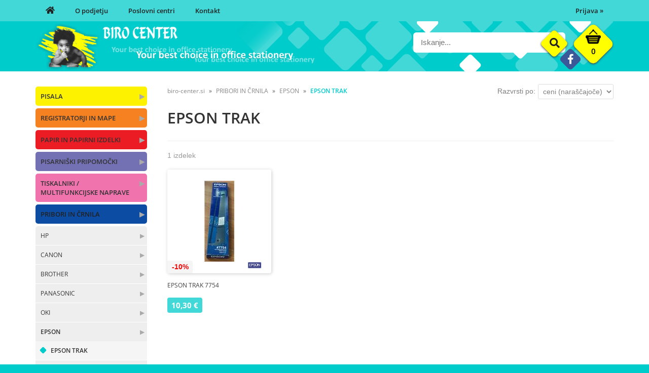

--- FILE ---
content_type: text/html; charset=utf-8
request_url: https://www.biro-center.si/katalog/218/epson-trak
body_size: 35524
content:

<!DOCTYPE html>
<html lang='sl' data-shoptype='B2B' data-skin='birocenter' data-userstatus='anonymous'>

<head><meta charset="UTF-8" />
    <meta name="viewport" content='width=1024'/>
    <meta name='robots' content='index, follow' /><meta name='Googlebot' content='follow' /><meta name="fragment" content="!"><link rel="canonical" href="https://www.biro-center.si/katalog/218/epson-trak" />

    <!--[if IE]><meta http-equiv="X-UA-Compatible" content="IE=Edge" /><![endif]-->
    <style>@font-face{font-family:'Open Sans';font-style:normal;font-weight:300;src:url('/css/fonts/open-sans-v27-latin-ext_latin-300.eot');src:local(''),url('/css/fonts/open-sans-v27-latin-ext_latin-300.eot?#iefix') format('embedded-opentype'),url('/css/fonts/open-sans-v27-latin-ext_latin-300.woff2') format('woff2'),url('/css/fonts/open-sans-v27-latin-ext_latin-300.woff') format('woff'),url('/css/fonts/open-sans-v27-latin-ext_latin-300.ttf') format('truetype'),url('/css/fonts/open-sans-v27-latin-ext_latin-300.svg#OpenSans') format('svg')}@font-face{font-family:'Open Sans';font-style:normal;font-weight:500;src:url('/css/fonts/open-sans-v27-latin-ext_latin-500.eot');src:local(''),url('/css/fonts/open-sans-v27-latin-ext_latin-500.eot?#iefix') format('embedded-opentype'),url('/css/fonts/open-sans-v27-latin-ext_latin-500.woff2') format('woff2'),url('/css/fonts/open-sans-v27-latin-ext_latin-500.woff') format('woff'),url('/css/fonts/open-sans-v27-latin-ext_latin-500.ttf') format('truetype'),url('/css/fonts/open-sans-v27-latin-ext_latin-500.svg#OpenSans') format('svg')}@font-face{font-family:'Open Sans';font-style:normal;font-weight:400;src:url('/css/fonts/open-sans-v27-latin-ext_latin-regular.eot');src:local(''),url('/css/fonts/open-sans-v27-latin-ext_latin-regular.eot?#iefix') format('embedded-opentype'),url('/css/fonts/open-sans-v27-latin-ext_latin-regular.woff2') format('woff2'),url('/css/fonts/open-sans-v27-latin-ext_latin-regular.woff') format('woff'),url('/css/fonts/open-sans-v27-latin-ext_latin-regular.ttf') format('truetype'),url('/css/fonts/open-sans-v27-latin-ext_latin-regular.svg#OpenSans') format('svg')}@font-face{font-family:'Open Sans';font-style:normal;font-weight:600;src:url('/css/fonts/open-sans-v27-latin-ext_latin-600.eot');src:local(''),url('/css/fonts/open-sans-v27-latin-ext_latin-600.eot?#iefix') format('embedded-opentype'),url('/css/fonts/open-sans-v27-latin-ext_latin-600.woff2') format('woff2'),url('/css/fonts/open-sans-v27-latin-ext_latin-600.woff') format('woff'),url('/css/fonts/open-sans-v27-latin-ext_latin-600.ttf') format('truetype'),url('/css/fonts/open-sans-v27-latin-ext_latin-600.svg#OpenSans') format('svg')}@font-face{font-family:'Open Sans';font-style:normal;font-weight:700;src:url('/css/fonts/open-sans-v27-latin-ext_latin-700.eot');src:local(''),url('/css/fonts/open-sans-v27-latin-ext_latin-700.eot?#iefix') format('embedded-opentype'),url('/css/fonts/open-sans-v27-latin-ext_latin-700.woff2') format('woff2'),url('/css/fonts/open-sans-v27-latin-ext_latin-700.woff') format('woff'),url('/css/fonts/open-sans-v27-latin-ext_latin-700.ttf') format('truetype'),url('/css/fonts/open-sans-v27-latin-ext_latin-700.svg#OpenSans') format('svg')}@font-face{font-family:'Open Sans';font-style:normal;font-weight:800;src:url('/css/fonts/open-sans-v27-latin-ext_latin-800.eot');src:local(''),url('/css/fonts/open-sans-v27-latin-ext_latin-800.eot?#iefix') format('embedded-opentype'),url('/css/fonts/open-sans-v27-latin-ext_latin-800.woff2') format('woff2'),url('/css/fonts/open-sans-v27-latin-ext_latin-800.woff') format('woff'),url('/css/fonts/open-sans-v27-latin-ext_latin-800.ttf') format('truetype'),url('/css/fonts/open-sans-v27-latin-ext_latin-800.svg#OpenSans') format('svg')}</style><link href="/css/general?v=GZx1uGj60587gqSE4Sw6yKeEyZH3Uz6tDUNa6MU5a701" rel="stylesheet"/>

    <script>function docReady(fn){ if (document.readyState==="complete" || document.readyState==="interactive"){ setTimeout(fn,1); } else { document.addEventListener("DOMContentLoaded",fn); } }</script>
    <link rel='shortcut icon' href='/skin/birocenter/favicon.ico' /><!-- Global site tag (gtag.js) -->
                                    <script async src='https://www.googletagmanager.com/gtag/js?id=G-QW47E6SLF8'></script>
                                    <script>
                                      window.dataLayer = window.dataLayer || [];
                                      function gtag(){dataLayer.push(arguments);}
                                      gtag('js', new Date());
                                      gtag('config', 'G-QW47E6SLF8');
                                    </script><meta property="og:title" content="EPSON TRAK - EPSON - PRIBORI IN ČRNILA - Biro Center" /><meta property="og:type" content="website" /><meta property="og:site_name" content="Pisarniški material" /><meta property="og:url" content="https://www.biro-center.si/katalog/218/epson-trak" /><meta property="og:description" content="V našem prodajnem katalogu boste našli vse vodilne blagovne znamke pisarniškega materiala in biro opreme: Stabilo, Penac, Biro, Favini, HP, Canon, Lexmark, Epson, Oki, Panasonic, Fellowes, Durable, Dahle, Ibico, Avery Zweckform, Multiform, 3M, Aero, Cetis, Alea, Akta, Redoljub, Esselte, Leitz, Pilot, Laco ..." /><title>
	EPSON TRAK - EPSON - PRIBORI IN ČRNILA - Biro Center
</title><meta name="description" content="V našem prodajnem katalogu boste našli vse vodilne blagovne znamke pisarniškega materiala in biro opreme: Stabilo, Penac, Biro, Favini, HP, Canon, Lexmark, Epson, Oki, Panasonic, Fellowes, Durable, Dahle, Ibico, Avery Zweckform, Multiform, 3M, Aero, Cetis, Alea, Akta, Redoljub, Esselte, Leitz, Pilot, Laco ..." /><meta name="keywords" content="EPSON,TRAK,EPSON,PRIBORI,IN,ČRNILA" /></head>
<body id="Body1" class="bodyProducts">



<div class='contentOverlay'></div>
<div id='bottombar' class='contact'>
    <div class='top'>
        <a class='close' href='javascript:' aria-label='Zapri'></a>
    </div>
    
</div>

<header>
    

<div class="headerBar">
    <div class="headerContainer">
        <div id='user-nav' class='hide'>
            <a href='/login.aspx' id='header-login'>Prijava <span>»</span></a>
        </div>
        <nav>
            <ul>
                <li><a href='/'><i class="fas fa-home"></i></a></li>
                <li><a href='/content.aspx?id=1'>O podjetju</a></li>
                <li><a href='/content.aspx?id=2'>Poslovni centri</a></li>
                <li><a href='/content.aspx?id=3'>Kontakt</a></li>
            </ul>
        </nav>
        <div class="clear"></div>
    </div>
</div>    
<div class="headerContainer main">
    <div class="social hide">
        <a href='https://www.facebook.com/pages/Biro-Center/123351791206200' target='_blank' rel='nofollow noopener noreferrer' aria-label='Facebook'><i class='fab fa-facebook-f'></i></a>
    </div>
    <img class="headerSlogan" src="/skin/birocenter/slogan-header.png" alt="" />
    
<div id='basket' class='hide'>
    <a href='javascript:'  aria-label='Košarica'></a>
    <span class='qtyLabel'>Količina:</span>
    <p class="qty sl">0</p>
    <br />
    <span class='sumLabel'>Znesek:</span>
    <p class='sum'>0,00 <b>€</b></p>
    <div id='basketList'></div>
</div>

<script>
// <!--
docReady(function () {
    
    $('#basket a').click(function () {
        if ($('#basketList div').is(':hidden')) {
            basketOverlay();
        } else {
            basketOverlayClose();
        }
    });
});
// -->
</script>
    
<div id='search' class='hide'>
    <input type='text' autocomplete='off' maxlength='40' inputmode='search' />
    <a href='javascript:' title='Iskanje'><i class='fas fa-search'></i></a>    
</div>

<script>
// <!--
docReady(function() {
    $('#search').find('a').click(function () {
        var obj = $('#search input[type=text]');
        if ((obj.val() == '') || (obj.val() == obj.attr('placeholder'))) return false;
        var needsReload = getParam('search');
        document.location = "/products.aspx?view=search#!search=" + encodeURIComponent(obj.val());
        if (needsReload) location.reload();
    });
    $('#search input[type=text]').keypress(function (e) {
        if (e.which == 13) {
            e.preventDefault();
            $(this).parent().find('a').click();
        }
    });
    $('#search input').attr('placeholder', sSearchTip);



    $('#search input').autocomplete({
        serviceUrl: '/v2/getAjaxSearchResults.ashx',
        minChars: 3,
        triggerSelectOnValidInput: false,
        preserveInput: true,
        groupBy: 'category',
        formatResult: _formatResult,
        onSearchError: function (query, jqXHR, textStatus, errorThrown) {},
        onSelect: function (suggestion) {
            document.location = suggestion.data.url;
        }
    });
    
    function _formatResult(suggestion, currentValue) {
        //console.dir(suggestion);
        if (!currentValue) {
            return suggestion.value;
        }

        var utils = (function () {
            return {
                escapeRegExChars: function (value) {
                    return value.replace(/[|\\{}()[\]^$+*?.]/g, "\\$&");
                },
                createNode: function (containerClass) {
                    var div = document.createElement('div');
                    div.className = containerClass;
                    div.style.position = 'absolute';
                    div.style.display = 'none';
                    return div;
                }
            };
        }());

        var pattern = new RegExp("(" + currentValue.trim().split(" ").join("|") + ")", "gi");
        return suggestion.data.html.replace("[VALUE]", suggestion.value.replace(new RegExp(pattern, 'gi'), '<strong>$1<\/strong>'));
    };


});
// -->
</script>

    <a href='/' id='homelink'></a>
</div>


    
</header>
<script>
// <!--
    var bUpperCase = "1";
var sSearchTip = "Iskanje...";
var sEmailInvalid = "Vnešeni e-mail naslov je neveljaven.";
var sEmailMisspelled = "Ste morda mislili";
var sNewsletterTip = "Vnesite svoj e-mail naslov.";
var sNewsletterNotConfirmed = "Prosimo, da obkljukate spodnje soglasje.";
var sNewsletterSuccess = "Prijava je bila uspešna!";
var sNewsletterFailed = "Pri pošiljanju e-mail obvestila o prijavi na prejemanje novic je prišlo do napake :(<br />Prijava je bila kljub temu uspešna.";
var sContactFormSuccess = "Sporočilo je bilo uspešno poslano!";
var sBasketIsEmpty = "Vaša košarica je prazna.";
var bBasketPreviewDisableAutoClose = "0";
var sCompanySourceVasco = "Podatki so bili prebrani iz šifranta naših partnerjev.";
var sCompanySourceVPI = "Podatki so bili prebrani iz Vasco poslovnega imenika (VPI).";
var sCompanySourceVIES = "Podatki so bili prebrani iz uradne <a href='http://ec.europa.eu/taxation_customs/vies/' title='VAT Information Exchange System (VIES)' rel='nofollow' target='_blank'>EU VIES baze</a>.";
var sCompanyDetailsNotFound = "Podatkov o podjetju ni bilo mogoče najti.";
var sErrorTitle = "Prišlo je do nepričakovane napake :(";
var sErrorNotified = "Podrobnosti o napaki so bile posredovane administratorju.";
var sJsPleaseWait = "Trenutek...";
var sJsContinue = "Nadaljuj...";
var sOrderFinishing = "Zaključujem naročilo, samo trenutek...";
var sBasketRemove = "Izdelek je odstranjen.";
var sPaymentRedirect = "Preusmerjam na plačilno stran, samo trenutek...";
var sContactFormNameRequired = "Vnesite ime in priimek.";
var sContactFormEmailRequired = "Vnesite veljaven e-mail naslov.";
var sContactFormPhoneRequired = "Vnesite vašo telefonsko številko.";
var sContactFormPhoneInvalid = "Vnesite veljavno telefonsko številko.";
var sContactFormMessageRequired = "Vnesite sporočilo.";
var sPackagingQuantityUpdateInfo = "Ta artikel je pakiran po {quantity-package} {unit} skupaj, zato ga v količini {quantity-user} {unit} žal ni mogoče naročiti. Količina je bila samodejno popravljena na {quantity-more} {unit}";
var sPackagingQuantityLess = ", lahko pa jo zmanjšate na {quantity-less} {unit}";
var sNewsletterPlaceholder = "Vaš e-mail naslov...";
var sStockReminderAddedSuccess = "Uspešno ste se prijavili na obveščanje o zalogi. Ko bo izdelek ponovno na zalogi, vas obvestimo.";
var sPriceReminderAddedSuccess = "Uspešno ste se prijavili na obveščanje o znižanju cene. Ko se izdelku zniža cena, vas obvestimo.";
var sAvailabilityAskReachedStock = "Zaloga izdelka je manjša kot količina, ki jo želite naročiti. Ga želite kljub temu dodati v košarico?";
var sAvailabilityAskNoStock = "Izdelka ni na zalogi. Ga želite kljub temu dodati v košarico?";
var sYes = "Da";
var sNo = "Ne";
var sjsProductOptions = "Pozabili ste izbrati izvedbo izdelka!";
var sjsProductError = "Tega artikla ni mogoče dodati v košarico. Prosimo, da nas o napaki obvestite.";
var bSlideDown = true;
var wishlistEnabled = false;
var filterStockOnlyCheckedByDefault = false;
var sDecimalSeparator = ",";
var iDefaultCountry = "705";
var iCountrySI = "705";
var iCountryHR = "191";
var iCountryDE = "276";
var iCountryAT = "40";
var iCountryIT = "380";

    // -->
</script>
<div id="contentWrapper">
    <div id='container'>
        


<div class='categoriesWrapper'>
    
    <div id="categories" class="roundbox">
        <h3>Kategorije</h3>
        <script>
                                             docReady(function () {
                                               $('#categories li a.dynamic').click(function () {
                                                 var $checkElement = $(this).parent().find('ul:first');
                                                 if ($(this).hasClass('on')) {
                                                   $(this).toggleClass('on');
                                                   $checkElement.slideToggle();
                                                 } else {
                                                   if ($checkElement.is('ul') && !$(this).hasClass('toplevel')) {
                                                     $checkElement.slideToggle('fast');
                                                     $(this).toggleClass('on');
                                                   } else if ($checkElement.is('ul') && $(this).hasClass('toplevel')) {
                                                     $checkElement.slideToggle('fast');
    $.each($('li a.on.toplevel'), function () {
                                                       $(this).removeClass('on');
                                                       $(this).parent().find('ul:first').slideToggle();
                                                     });
        $(this).toggleClass('on');
                                                   }
                                                 }
  }).parent().find('ul:first').hide();
                                               $.each($('#categories>ul>li.on>ul, #categories ul.expand'), function () {
                                                 $(this).show();
                                               });
                                             });
                                             </script>
<ul><li><a class='link' href='/katalog/1/pisala' title='PISALA'>&#x25b6;</a><a style='background-color:#FDF300;' class='toplevel hasChilds dynamic' href='/katalog/1/pisala' data-id='1' title='PISALA'>PISALA</a>
<ul><li><a class='link' href='/katalog/17/kemicni-svincniki' title='KEMIČNI SVINČNIKI'>&#x25b6;</a><a class='hasChilds dynamic' href='/katalog/17/kemicni-svincniki' data-id='17' title='KEMIČNI SVINČNIKI'>KEMIČNI SVINČNIKI</a>
<ul><li><a href='/katalog/297/kemicni-svincnik-pelikan' data-id='297' title='KEMIČNI SVINČNIK PELIKAN'>KEMIČNI SVINČNIK PELIKAN</a></li>
<li><a href='/katalog/298/kemicni-svincnik-penac' data-id='298' title='KEMIČNI SVINČNIK PENAC'>KEMIČNI SVINČNIK PENAC</a></li>
<li><a href='/katalog/299/kemicni-svincnik-parker' data-id='299' title='KEMIČNI SVINČNIK PARKER'>KEMIČNI SVINČNIK PARKER</a></li>
<li><a href='/katalog/300/kemicni-svincnik-stabilo-performer' data-id='300' title='KEMIČNI SVINČNIK STABILO Performer +'>KEMIČNI SVINČNIK STABILO Performer +</a></li>
<li><a href='/katalog/555/kemicni-svincnik-marathon-318-liner-308' data-id='555' title='KEMIČNI SVINČNIK MARATHON 318/LINER 308'>KEMIČNI SVINČNIK MARATHON 318/LINER 308</a></li>
<li><a href='/katalog/556/kemicni-svincnik-pilot-matic-down-force' data-id='556' title='KEMIČNI SVINČNIK PILOT MATIC/DOWN FORCE'>KEMIČNI SVINČNIK PILOT MATIC/DOWN FORCE</a></li>
<li><a href='/katalog/557/kemicni-svincnik-pilot-super-grip' data-id='557' title='KEMIČNI SVINČNIK PILOT SUPER GRIP'>KEMIČNI SVINČNIK PILOT SUPER GRIP</a></li>
<li><a href='/katalog/558/kemicni-svincnik-pilot-acroball-feed-gp4' data-id='558' title='KEMIČNI SVINČNIK PILOT ACROBALL/FEED GP4'>KEMIČNI SVINČNIK PILOT ACROBALL/FEED GP4</a></li>
<li><a href='/katalog/559/kemicni-svincnik-pilot-rexgrip-b2p' data-id='559' title='KEMIČNI SVINČNIK PILOT REXGRIP / B2P'>KEMIČNI SVINČNIK PILOT REXGRIP / B2P</a></li>
<li><a href='/katalog/560/kemicni-svincnik-na-stojalu' data-id='560' title='KEMIČNI SVINČNIK NA STOJALU'>KEMIČNI SVINČNIK NA STOJALU</a></li>
<li><a href='/katalog/561/kemicni-svincnik-pilot-drgrip-mr2-mr3' data-id='561' title='KEMIČNI SVINČNIK PILOT DR.GRIP /MR2/ MR3'>KEMIČNI SVINČNIK PILOT DR.GRIP /MR2/ MR3</a></li>
</ul>
</li>
<li><a class='link' href='/katalog/28/vlozki-za-kemicne-svincnike' title='VLOŽKI ZA KEMIČNE SVINČNIKE'>&#x25b6;</a><a class='hasChilds dynamic' href='/katalog/28/vlozki-za-kemicne-svincnike' data-id='28' title='VLOŽKI ZA KEMIČNE SVINČNIKE'>VLOŽKI ZA KEMIČNE SVINČNIKE</a>
<ul><li><a href='/katalog/339/vlozki-za-kemicni-svincnik-pilot' data-id='339' title='VLOŽKI ZA KEMIČNI SVINČNIK PILOT'>VLOŽKI ZA KEMIČNI SVINČNIK PILOT</a></li>
<li><a href='/katalog/340/vlozki-za-kemicni-svincnik-parker' data-id='340' title='VLOŽKI ZA KEMIČNI SVINČNIK PARKER'>VLOŽKI ZA KEMIČNI SVINČNIK PARKER</a></li>
<li><a href='/katalog/341/vlozki-za-kemicni-svincnik-smartball' data-id='341' title='VLOŽKI ZA KEMIČNI SVINČNIK SMARTball'>VLOŽKI ZA KEMIČNI SVINČNIK SMARTball</a></li>
</ul>
</li>
<li><a class='link' href='/katalog/38/pisala-s-tekocim-crnilom-rolerji' title='PISALA S TEKOČIM ČRNILOM / ROLERJI'>&#x25b6;</a><a class='hasChilds dynamic' href='/katalog/38/pisala-s-tekocim-crnilom-rolerji' data-id='38' title='PISALA S TEKOČIM ČRNILOM / ROLERJI'>PISALA S TEKOČIM ČRNILOM / ROLERJI</a>
<ul><li><a href='/katalog/342/stabilo-roler-bionic' data-id='342' title='STABILO ROLER BIONIC'>STABILO ROLER BIONIC</a></li>
<li><a href='/katalog/343/rotring-isograph-pero' data-id='343' title='ROTRING ISOGRAPH PERO'>ROTRING ISOGRAPH PERO</a></li>
<li><a href='/katalog/344/stabilo-roler-worker' data-id='344' title='STABILO ROLER WORKER'>STABILO ROLER WORKER</a></li>
<li><a href='/katalog/345/pilot-roler-mr-mr2-mr3' data-id='345' title='PILOT ROLER MR / MR2 / MR3'>PILOT ROLER MR / MR2 / MR3</a></li>
<li><a href='/katalog/346/stabilo-roler-befab-becrazy' data-id='346' title='STABILO ROLER BEFab / BECrazy'>STABILO ROLER BEFab / BECrazy</a></li>
<li><a href='/katalog/347/pilot-roler-hi-tecpoint-v5-v7' data-id='347' title='PILOT ROLER HI-TECPOINT V5-V7'>PILOT ROLER HI-TECPOINT V5-V7</a></li>
<li><a href='/katalog/348/parker-roler' data-id='348' title='PARKER ROLER'>PARKER ROLER</a></li>
<li><a href='/katalog/349/pilot-roler-v-ball-v-ball-grip-rt' data-id='349' title='PILOT ROLER V-BALL / V-BALL GRIP RT'>PILOT ROLER V-BALL / V-BALL GRIP RT</a></li>
</ul>
</li>
<li><a class='link' href='/katalog/45/vlozki-za-tekoce-crnilo' title='VLOŽKI ZA TEKOČE ČRNILO'>&#x25b6;</a><a class='hasChilds dynamic' href='/katalog/45/vlozki-za-tekoce-crnilo' data-id='45' title='VLOŽKI ZA TEKOČE ČRNILO'>VLOŽKI ZA TEKOČE ČRNILO</a>
<ul><li><a href='/katalog/350/vlozki-za-v-ball-rt-greenball-mr' data-id='350' title='VLOŽKI ZA V-BALL RT / GREENBALL / MR'>VLOŽKI ZA V-BALL RT / GREENBALL / MR</a></li>
<li><a href='/katalog/351/vlozki-za-bionic' data-id='351' title='VLOŽKI ZA BIONIC'>VLOŽKI ZA BIONIC</a></li>
<li><a href='/katalog/352/vlozki-za-pero-stabilo-bombice' data-id='352' title='VLOŽKI ZA PERO STABILO (BOMBICE)'>VLOŽKI ZA PERO STABILO (BOMBICE)</a></li>
<li><a href='/katalog/353/vlozki-za-pero-pelikan' data-id='353' title='VLOŽKI ZA PERO PELIKAN'>VLOŽKI ZA PERO PELIKAN</a></li>
<li><a href='/katalog/354/vlozki-za-pero-parker' data-id='354' title='VLOŽKI ZA PERO PARKER'>VLOŽKI ZA PERO PARKER</a></li>
<li><a href='/katalog/355/crnilo-za-nalivno-pero' data-id='355' title='ČRNILO ZA NALIVNO PERO'>ČRNILO ZA NALIVNO PERO</a></li>
<li><a href='/katalog/356/vlozki-za-pero-pilot-schneider' data-id='356' title='VLOŽKI ZA PERO PILOT/SCHNEIDER'>VLOŽKI ZA PERO PILOT/SCHNEIDER</a></li>
<li><a href='/katalog/357/vlozki-za-hi-tecpoint-v5-v7-rt' data-id='357' title='VLOŽKI ZA HI-TECPOINT V5-V7 RT'>VLOŽKI ZA HI-TECPOINT V5-V7 RT</a></li>
</ul>
</li>
<li><a class='link' href='/katalog/54/pisala-z-gelom' title='PISALA Z GELOM'>&#x25b6;</a><a class='hasChilds dynamic' href='/katalog/54/pisala-z-gelom' data-id='54' title='PISALA Z GELOM'>PISALA Z GELOM</a>
<ul><li><a href='/katalog/358/pisalo-z-gelom-pilot-v-ball-grip-v-sign' data-id='358' title='PISALO Z GELOM PILOT V-BALL GRIP/V-SIGN'>PISALO Z GELOM PILOT V-BALL GRIP/V-SIGN</a></li>
<li><a href='/katalog/359/pisalo-z-gelom-pilot-maica' data-id='359' title='PISALO Z GELOM PILOT MAICA'>PISALO Z GELOM PILOT MAICA</a></li>
<li><a href='/katalog/360/pisalo-z-gelom-stabilo-palette-exxx' data-id='360' title='PISALO Z GELOM STABILO PALETTE/EXXX'>PISALO Z GELOM STABILO PALETTE/EXXX</a></li>
<li><a href='/katalog/361/pisalo-z-gelom-pilot-frixion' data-id='361' title='PISALO Z GELOM PILOT FRIXION'>PISALO Z GELOM PILOT FRIXION</a></li>
<li><a href='/katalog/362/pisalo-z-gelom-pilot-choose' data-id='362' title='PISALO Z GELOM PILOT CHOOSE'>PISALO Z GELOM PILOT CHOOSE</a></li>
<li><a href='/katalog/363/pisalo-z-gelom-penac-inketti-x-beam' data-id='363' title='PISALO Z GELOM PENAC INKETTI / X-BEAM'>PISALO Z GELOM PENAC INKETTI / X-BEAM</a></li>
<li><a href='/katalog/364/pisalo-z-gelom-pilot-g-2' data-id='364' title='PISALO Z GELOM PILOT G-2'>PISALO Z GELOM PILOT G-2</a></li>
</ul>
</li>
<li><a class='link' href='/katalog/63/vlozki-za-pisala-z-gelom' title='VLOŽKI ZA PISALA Z GELOM'>&#x25b6;</a><a class='hasChilds dynamic' href='/katalog/63/vlozki-za-pisala-z-gelom' data-id='63' title='VLOŽKI ZA PISALA Z GELOM'>VLOŽKI ZA PISALA Z GELOM</a>
<ul><li><a href='/katalog/365/vlozki-za-stabilo-exxx-easygel' data-id='365' title='VLOŽKI ZA STABILO Exxx / EASYgel'>VLOŽKI ZA STABILO Exxx / EASYgel</a></li>
<li><a href='/katalog/366/vlozki-za-pilot-frixion' data-id='366' title='VLOŽKI ZA PILOT FRIXION'>VLOŽKI ZA PILOT FRIXION</a></li>
<li><a href='/katalog/367/vlozki-za-pilot-g-1' data-id='367' title='VLOŽKI ZA PILOT G-1'>VLOŽKI ZA PILOT G-1</a></li>
<li><a href='/katalog/368/vlozki-za-pilot-g-2' data-id='368' title='VLOŽKI ZA PILOT G-2'>VLOŽKI ZA PILOT G-2</a></li>
<li><a href='/katalog/369/vlozki-za-pilot-g-tec-c4' data-id='369' title='VLOŽKI ZA PILOT G-TEC-C4'>VLOŽKI ZA PILOT G-TEC-C4</a></li>
<li><a href='/katalog/574/vlozki-za-penac' data-id='574' title='VLOŽKI ZA PENAC'>VLOŽKI ZA PENAC</a></li>
</ul>
</li>
<li><a class='link' href='/katalog/72/tehnicni-svincniki' title='TEHNIČNI SVINČNIKI'>&#x25b6;</a><a class='hasChilds dynamic' href='/katalog/72/tehnicni-svincniki' data-id='72' title='TEHNIČNI SVINČNIKI'>TEHNIČNI SVINČNIKI</a>
<ul><li><a href='/katalog/370/tehnicni-svincnik-pilot' data-id='370' title='TEHNIČNI SVINČNIK PILOT'>TEHNIČNI SVINČNIK PILOT</a></li>
<li><a href='/katalog/371/tehnicni-svincnik-penac' data-id='371' title='TEHNIČNI SVINČNIK PENAC'>TEHNIČNI SVINČNIK PENAC</a></li>
<li><a href='/katalog/372/tehnicni-svincnik-staedtler' data-id='372' title='TEHNIČNI SVINČNIK STAEDTLER'>TEHNIČNI SVINČNIK STAEDTLER</a></li>
</ul>
</li>
<li><a class='link' href='/katalog/81/mine-za-tehnicne-svincnike' title='MINE ZA TEHNIČNE SVINČNIKE'>&#x25b6;</a><a class='hasChilds dynamic' href='/katalog/81/mine-za-tehnicne-svincnike' data-id='81' title='MINE ZA TEHNIČNE SVINČNIKE'>MINE ZA TEHNIČNE SVINČNIKE</a>
<ul><li><a href='/katalog/373/mine-za-tehnicni-svincnik-penac-stabilo' data-id='373' title='MINE ZA TEHNIČNI SVINČNIK PENAC/STABILO'>MINE ZA TEHNIČNI SVINČNIK PENAC/STABILO</a></li>
<li><a href='/katalog/374/mine-za-tehnicni-svincnik-pilot-std' data-id='374' title='MINE ZA TEHNIČNI SVINČNIK PILOT/STD'>MINE ZA TEHNIČNI SVINČNIK PILOT/STD</a></li>
</ul>
</li>
<li><a class='link' href='/katalog/89/grafitni-svincniki' title='GRAFITNI SVINČNIKI'>&#x25b6;</a><a class='hasChilds dynamic' href='/katalog/89/grafitni-svincniki' data-id='89' title='GRAFITNI SVINČNIKI'>GRAFITNI SVINČNIKI</a>
<ul><li><a href='/katalog/375/grafitni-svincniki-stabilo' data-id='375' title='GRAFITNI SVINČNIKI STABILO'>GRAFITNI SVINČNIKI STABILO</a></li>
<li><a href='/katalog/376/grafitno-pisalo-stabilo-easyergo-315-mm' data-id='376' title='GRAFITNO PISALO STABILO EASYergo 3,15 MM'>GRAFITNO PISALO STABILO EASYergo 3,15 MM</a></li>
<li><a href='/katalog/377/grafitno-pisalo-stabilo-easyergo-14-mm' data-id='377' title='GRAFITNO PISALO STABILO EASYergo 1,4 MM'>GRAFITNO PISALO STABILO EASYergo 1,4 MM</a></li>
<li><a href='/katalog/378/grafitni-svincnik-stabilo-easygraph' data-id='378' title='GRAFITNI SVINČNIK STABILO EASYgraph'>GRAFITNI SVINČNIK STABILO EASYgraph</a></li>
<li><a href='/katalog/379/tesarski-svincnik' data-id='379' title='TESARSKI SVINČNIK'>TESARSKI SVINČNIK</a></li>
</ul>
</li>
<li><a class='link' href='/katalog/95/tekstmarkerji-signirji' title='TEKSTMARKERJI / SIGNIRJI'>&#x25b6;</a><a class='hasChilds dynamic' href='/katalog/95/tekstmarkerji-signirji' data-id='95' title='TEKSTMARKERJI / SIGNIRJI'>TEKSTMARKERJI / SIGNIRJI</a>
<ul><li><a href='/katalog/301/stabilo-greenlighter' data-id='301' title='STABILO GREENlighter'>STABILO GREENlighter</a></li>
<li><a href='/katalog/302/tekstmarker-stabilo-boss-neon-pastel' data-id='302' title='TEKSTMARKER STABILO BOSS /NEON/PASTEL'>TEKSTMARKER STABILO BOSS /NEON/PASTEL</a></li>
<li><a href='/katalog/303/tekstmarker-stabilo-navigator' data-id='303' title='TEKSTMARKER STABILO NAVIGATOR'>TEKSTMARKER STABILO NAVIGATOR</a></li>
<li><a href='/katalog/304/tekstmarker-stabilo-luminator' data-id='304' title='TEKSTMARKER STABILO LUMINATOR'>TEKSTMARKER STABILO LUMINATOR</a></li>
<li><a href='/katalog/305/tekstmarker-stabilo-swing-cool' data-id='305' title='TEKSTMARKER STABILO SWING COOL'>TEKSTMARKER STABILO SWING COOL</a></li>
<li><a href='/katalog/306/tekstmarker-pilot-frixion' data-id='306' title='TEKSTMARKER PILOT FRIXION'>TEKSTMARKER PILOT FRIXION</a></li>
<li><a href='/katalog/307/tekoci-marker-pilot-v-light' data-id='307' title='TEKOČI MARKER PILOT V LIGHT'>TEKOČI MARKER PILOT V LIGHT</a></li>
</ul>
</li>
<li><a class='link' href='/katalog/101/flomastri-za-table-pisi-brisi' title='FLOMASTRI ZA TABLE PIŠI BRIŠI'>&#x25b6;</a><a class='hasChilds dynamic' href='/katalog/101/flomastri-za-table-pisi-brisi' data-id='101' title='FLOMASTRI ZA TABLE PIŠI BRIŠI'>FLOMASTRI ZA TABLE PIŠI BRIŠI</a>
<ul><li><a href='/katalog/308/markerji-za-bele-table-dahle-bi-office' data-id='308' title='MARKERJI ZA BELE TABLE DAHLE / BI-OFFICE'>MARKERJI ZA BELE TABLE DAHLE / BI-OFFICE</a></li>
<li><a href='/katalog/309/markerji-za-bele-table-pilot-staedtler' data-id='309' title='MARKERJI ZA BELE TABLE PILOT/STAEDTLER'>MARKERJI ZA BELE TABLE PILOT/STAEDTLER</a></li>
<li><a href='/katalog/310/polnilo-za-markerje-za-bele-table-pilot' data-id='310' title='POLNILO ZA MARKERJE ZA BELE TABLE PILOT'>POLNILO ZA MARKERJE ZA BELE TABLE PILOT</a></li>
<li><a href='/katalog/311/flomaster-stabilo-whiteboard' data-id='311' title='FLOMASTER STABILO WHITEBOARD'>FLOMASTER STABILO WHITEBOARD</a></li>
<li><a href='/katalog/312/markerji-edding-kredni-board' data-id='312' title='MARKERJI EDDING KREDNI / BOARD'>MARKERJI EDDING KREDNI / BOARD</a></li>
<li><a href='/katalog/313/marker-za-flipchart' data-id='313' title='MARKER ZA FLIPCHART'>MARKER ZA FLIPCHART</a></li>
</ul>
</li>
<li><a class='link' href='/katalog/111/flomastri-markerji' title='FLOMASTRI / MARKERJI'>&#x25b6;</a><a class='hasChilds dynamic' href='/katalog/111/flomastri-markerji' data-id='111' title='FLOMASTRI / MARKERJI'>FLOMASTRI / MARKERJI</a>
<ul><li><a href='/katalog/314/flomaster-stabilo-point-88' data-id='314' title='FLOMASTER STABILO POINT 88'>FLOMASTER STABILO POINT 88</a></li>
<li><a href='/katalog/315/flomaster-stabilo-write-4-all-ohpen' data-id='315' title='FLOMASTER STABILO WRITE-4-ALL / OHPen'>FLOMASTER STABILO WRITE-4-ALL / OHPen</a></li>
<li><a href='/katalog/316/flomaster-stabilo-pen-68' data-id='316' title='FLOMASTER STABILO PEN 68'>FLOMASTER STABILO PEN 68</a></li>
<li><a href='/katalog/317/flomaster-za-posebne-namene' data-id='317' title='FLOMASTER ZA POSEBNE NAMENE'>FLOMASTER ZA POSEBNE NAMENE</a></li>
<li><a href='/katalog/318/flomaster-trio-cappi-power-power-max' data-id='318' title='FLOMASTER TRIO / CAPPI / POWER/POWER MAX'>FLOMASTER TRIO / CAPPI / POWER/POWER MAX</a></li>
<li><a href='/katalog/319/flomaster-stabilo-mark-4-all-sensor' data-id='319' title='FLOMASTER STABILO MARK-4-ALL / SENSOR'>FLOMASTER STABILO MARK-4-ALL / SENSOR</a></li>
<li><a href='/katalog/320/flomaster-supercolor-jumbo-marker' data-id='320' title='FLOMASTER SUPERCOLOR / JUMBO MARKER'>FLOMASTER SUPERCOLOR / JUMBO MARKER</a></li>
<li><a href='/katalog/321/paint-marker-flomaster-za-tekstil-skin' data-id='321' title='PAINT MARKER/FLOMASTER ZA TEKSTIL/SKIN'>PAINT MARKER/FLOMASTER ZA TEKSTIL/SKIN</a></li>
<li><a href='/katalog/322/pilot-twin-marker-frixion-colors' data-id='322' title='PILOT TWIN MARKER / FRIXION COLORS'>PILOT TWIN MARKER / FRIXION COLORS</a></li>
</ul>
</li>
<li><a class='link' href='/katalog/116/multifunkcijska-pisala' title='MULTIFUNKCIJSKA PISALA'>&#x25b6;</a><a class='hasChilds dynamic' href='/katalog/116/multifunkcijska-pisala' data-id='116' title='MULTIFUNKCIJSKA PISALA'>MULTIFUNKCIJSKA PISALA</a>
<ul><li><a href='/katalog/323/multifunkcijska-pisala-penac' data-id='323' title='MULTIFUNKCIJSKA PISALA PENAC'>MULTIFUNKCIJSKA PISALA PENAC</a></li>
<li><a href='/katalog/324/pisalo-za-preverjanje-bankovcev' data-id='324' title='PISALO ZA PREVERJANJE BANKOVCEV'>PISALO ZA PREVERJANJE BANKOVCEV</a></li>
</ul>
</li>
<li><a class='link' href='/katalog/119/nalivna-peresa' title='NALIVNA PERESA'>&#x25b6;</a><a class='hasChilds dynamic' href='/katalog/119/nalivna-peresa' data-id='119' title='NALIVNA PERESA'>NALIVNA PERESA</a>
<ul><li><a href='/katalog/325/nalivno-pero-pilot' data-id='325' title='NALIVNO PERO PILOT'>NALIVNO PERO PILOT</a></li>
<li><a href='/katalog/326/kaligrafsko-pero' data-id='326' title='KALIGRAFSKO PERO'>KALIGRAFSKO PERO</a></li>
<li><a href='/katalog/327/nalivno-pero-stabilo' data-id='327' title='NALIVNO PERO STABILO'>NALIVNO PERO STABILO</a></li>
<li><a href='/katalog/328/nalivno-pero-parker' data-id='328' title='NALIVNO PERO PARKER'>NALIVNO PERO PARKER</a></li>
<li><a href='/katalog/329/brisalec-crnila' data-id='329' title='BRISALEC ČRNILA'>BRISALEC ČRNILA</a></li>
<li><a href='/katalog/330/nalivno-pero-pelikan-herlitz' data-id='330' title='NALIVNO PERO PELIKAN /HERLITZ'>NALIVNO PERO PELIKAN /HERLITZ</a></li>
</ul>
</li>
<li><a class='link' href='/katalog/121/barvice' title='BARVICE'>&#x25b6;</a><a class='hasChilds dynamic' href='/katalog/121/barvice' data-id='121' title='BARVICE'>BARVICE</a>
<ul><li><a href='/katalog/331/barvice-trio-color' data-id='331' title='BARVICE TRIO / COLOR'>BARVICE TRIO / COLOR</a></li>
<li><a href='/katalog/332/barvice-aquacolor-carbothello' data-id='332' title='BARVICE AQUACOLOR / CarbOthello'>BARVICE AQUACOLOR / CarbOthello</a></li>
<li><a href='/katalog/333/barvice-easycolors-woody' data-id='333' title='BARVICE EASYcolors / WOODY'>BARVICE EASYcolors / WOODY</a></li>
<li><a href='/katalog/334/voscenke' data-id='334' title='VOŠČENKE'>VOŠČENKE</a></li>
<li><a href='/katalog/335/barvice-vodene' data-id='335' title='BARVICE VODENE'>BARVICE VODENE</a></li>
<li><a href='/katalog/336/barvice-tempera' data-id='336' title='BARVICE TEMPERA'>BARVICE TEMPERA</a></li>
<li><a href='/katalog/337/krede-oglje' data-id='337' title='KREDE / OGLJE'>KREDE / OGLJE</a></li>
<li><a href='/katalog/338/plastelin-modelirna-masa-seti' data-id='338' title='PLASTELIN / MODELIRNA MASA / SETI'>PLASTELIN / MODELIRNA MASA / SETI</a></li>
</ul>
</li>
</ul>
</li>
<li><a class='link' href='/katalog/2/registratorji-in-mape' title='REGISTRATORJI IN MAPE'>&#x25b6;</a><a style='background-color:#F68121;' class='toplevel hasChilds dynamic' href='/katalog/2/registratorji-in-mape' data-id='2' title='REGISTRATORJI IN MAPE'>REGISTRATORJI IN MAPE</a>
<ul><li><a class='link' href='/katalog/18/registratorji' title='REGISTRATORJI'>&#x25b6;</a><a class='hasChilds dynamic' href='/katalog/18/registratorji' data-id='18' title='REGISTRATORJI'>REGISTRATORJI</a>
<ul><li><a href='/katalog/404/registrator-biro-donau-a4-70' data-id='404' title='REGISTRATOR BIRO/DONAU A4/70'>REGISTRATOR BIRO/DONAU A4/70</a></li>
<li><a href='/katalog/405/registrator-leitz-herlitz-herma-a4-80' data-id='405' title='REGISTRATOR LEITZ, HERLITZ, HERMA A4/80'>REGISTRATOR LEITZ, HERLITZ, HERMA A4/80</a></li>
<li><a href='/katalog/406/registrator-biro-donau-a4-50' data-id='406' title='REGISTRATOR BIRO/DONAU A4/50'>REGISTRATOR BIRO/DONAU A4/50</a></li>
<li><a href='/katalog/407/registrator-redoljub-a4-75-fck' data-id='407' title='REGISTRATOR REDOLJUB A4/75 FCK'>REGISTRATOR REDOLJUB A4/75 FCK</a></li>
<li><a href='/katalog/408/registrator-redoljub-a4-45-fck' data-id='408' title='REGISTRATOR REDOLJUB A4/45 FCK'>REGISTRATOR REDOLJUB A4/45 FCK</a></li>
<li><a href='/katalog/409/registrator-exacompta-a4-50-a4-80' data-id='409' title='REGISTRATOR EXACOMPTA A4/50, A4/80'>REGISTRATOR EXACOMPTA A4/50, A4/80</a></li>
<li><a href='/katalog/410/registrator-redoljub-v-skatli-a4-75' data-id='410' title='REGISTRATOR REDOLJUB V ŠKATLI A4/75'>REGISTRATOR REDOLJUB V ŠKATLI A4/75</a></li>
<li><a href='/katalog/411/registrator-oxford-v-skatli-a4-50-a4-80' data-id='411' title='REGISTRATOR OXFORD V ŠKATLI A4/50, A4/80'>REGISTRATOR OXFORD V ŠKATLI A4/50, A4/80</a></li>
</ul>
</li>
<li><a class='link' href='/katalog/29/registri' title='REGISTRI'>&#x25b6;</a><a class='hasChilds dynamic' href='/katalog/29/registri' data-id='29' title='REGISTRI'>REGISTRI</a>
<ul><li><a href='/katalog/125/register-pp' data-id='125' title='REGISTER PP'>REGISTER PP</a></li>
<li><a href='/katalog/417/register-karton' data-id='417' title='REGISTER KARTON'>REGISTER KARTON</a></li>
<li><a href='/katalog/418/trak-vpenjalni-vlozek-flexi' data-id='418' title='TRAK VPENJALNI/VLOŽEK FLEXI'>TRAK VPENJALNI/VLOŽEK FLEXI</a></li>
</ul>
</li>
<li><a class='link' href='/katalog/39/locilni-listi' title='LOČILNI LISTI'>&#x25b6;</a><a class='hasChilds dynamic' href='/katalog/39/locilni-listi' data-id='39' title='LOČILNI LISTI'>LOČILNI LISTI</a>
<ul><li><a href='/katalog/419/locilni-listi-a6' data-id='419' title='LOČILNI LISTI A6'>LOČILNI LISTI A6</a></li>
<li><a href='/katalog/420/locilni-listi-a5' data-id='420' title='LOČILNI LISTI A5'>LOČILNI LISTI A5</a></li>
<li><a href='/katalog/421/locilni-listi-a4' data-id='421' title='LOČILNI LISTI A4'>LOČILNI LISTI A4</a></li>
</ul>
</li>
<li><a class='link' href='/katalog/46/mape-karton' title='MAPE KARTON'>&#x25b6;</a><a class='hasChilds dynamic' href='/katalog/46/mape-karton' data-id='46' title='MAPE KARTON'>MAPE KARTON</a>
<ul><li><a href='/katalog/422/mapa-preklopna-a4-z-elastiko' data-id='422' title='MAPA PREKLOPNA A4 Z ELASTIKO'>MAPA PREKLOPNA A4 Z ELASTIKO</a></li>
<li><a href='/katalog/423/mapa-herbarij-polmapa' data-id='423' title='MAPA HERBARIJ / POLMAPA'>MAPA HERBARIJ / POLMAPA</a></li>
<li><a href='/katalog/424/ovoj-za-spise' data-id='424' title='OVOJ ZA SPISE'>OVOJ ZA SPISE</a></li>
<li><a href='/katalog/425/mapa-prespan' data-id='425' title='MAPA PREŠPAN'>MAPA PREŠPAN</a></li>
<li><a href='/katalog/426/mapa-preklopna-a3-z-elastiko' data-id='426' title='MAPA PREKLOPNA A3 Z ELASTIKO'>MAPA PREKLOPNA A3 Z ELASTIKO</a></li>
<li><a href='/katalog/427/mapa-2-rincna-4-rincna' data-id='427' title='MAPA 2-RINČNA / 4-RINČNA'>MAPA 2-RINČNA / 4-RINČNA</a></li>
</ul>
</li>
<li><a class='link' href='/katalog/55/podpisne-mape' title='PODPISNE MAPE'>&#x25b6;</a><a class='hasChilds dynamic' href='/katalog/55/podpisne-mape' data-id='55' title='PODPISNE MAPE'>PODPISNE MAPE</a>
<ul><li><a href='/katalog/428/mapa-podpisna-18-20-24-delna' data-id='428' title='MAPA PODPISNA 18 / 20 / 24 DELNA'>MAPA PODPISNA 18 / 20 / 24 DELNA</a></li>
<li><a href='/katalog/429/mapa-podpisna-1-31-ali-a-z' data-id='429' title='MAPA PODPISNA 1-31 ALI A-Ž'>MAPA PODPISNA 1-31 ALI A-Ž</a></li>
</ul>
</li>
<li><a class='link' href='/katalog/64/sortirne-mape' title='SORTIRNE MAPE'>&#x25b6;</a><a class='hasChilds dynamic' href='/katalog/64/sortirne-mape' data-id='64' title='SORTIRNE MAPE'>SORTIRNE MAPE</a>
<ul><li><a href='/katalog/126/mapa-duralook' data-id='126' title='MAPA DURALOOK'>MAPA DURALOOK</a></li>
<li><a href='/katalog/430/mapa-7-12-delna-z-elastiko-exacompta' data-id='430' title='MAPA 7-12 DELNA Z ELASTIKO EXACOMPTA'>MAPA 7-12 DELNA Z ELASTIKO EXACOMPTA</a></li>
<li><a href='/katalog/431/mapa-za-racune-dokumente' data-id='431' title='MAPA ZA RAČUNE / DOKUMENTE'>MAPA ZA RAČUNE / DOKUMENTE</a></li>
<li><a href='/katalog/432/mapa-display' data-id='432' title='MAPA DISPLAY'>MAPA DISPLAY</a></li>
<li><a href='/katalog/433/mapa-z-elastiko-pp' data-id='433' title='MAPA Z ELASTIKO PP'>MAPA Z ELASTIKO PP</a></li>
</ul>
</li>
<li><a class='link' href='/katalog/73/mape-s-sponko' title='MAPE S SPONKO'>&#x25b6;</a><a class='hasChilds dynamic' href='/katalog/73/mape-s-sponko' data-id='73' title='MAPE S SPONKO'>MAPE S SPONKO</a>
<ul><li><a href='/katalog/434/mapa-s-sponko-durable-2570-2580' data-id='434' title='MAPA S SPONKO DURABLE 2570, 2580'>MAPA S SPONKO DURABLE 2570, 2580</a></li>
<li><a href='/katalog/435/mapa-s-sponko-s-trakom-brez-traku' data-id='435' title='MAPA S SPONKO S TRAKOM / BREZ TRAKU'>MAPA S SPONKO S TRAKOM / BREZ TRAKU</a></li>
<li><a href='/katalog/436/mapa-s-sponko-durable-25732557' data-id='436' title='MAPA S SPONKO DURABLE 2573,2557'>MAPA S SPONKO DURABLE 2573,2557</a></li>
<li><a href='/katalog/437/mapa-duraplus-2579' data-id='437' title='MAPA DURAPLUS 2579'>MAPA DURAPLUS 2579</a></li>
<li><a href='/katalog/438/mapa-duraplus-deluxe-2589-durabind-2250' data-id='438' title='MAPA DURAPLUS DELUXE 2589/DURABIND 2250'>MAPA DURAPLUS DELUXE 2589/DURABIND 2250</a></li>
<li><a href='/katalog/439/mapa-s-sponko' data-id='439' title='MAPA S SPONKO'>MAPA S SPONKO</a></li>
<li><a href='/katalog/440/mapa-s-sponkoperforacijo-maul-donau' data-id='440' title='MAPA S SPONKO+PERFORACIJO MAUL/DONAU'>MAPA S SPONKO+PERFORACIJO MAUL/DONAU</a></li>
<li><a href='/katalog/441/mapa-miniklip' data-id='441' title='MAPA MINIKLIP'>MAPA MINIKLIP</a></li>
</ul>
</li>
<li><a class='link' href='/katalog/82/mape-z-zunanjo-mehaniko' title='MAPE Z ZUNANJO MEHANIKO'>&#x25b6;</a><a class='hasChilds dynamic' href='/katalog/82/mape-z-zunanjo-mehaniko' data-id='82' title='MAPE Z ZUNANJO MEHANIKO'>MAPE Z ZUNANJO MEHANIKO</a>
<ul><li><a href='/katalog/442/mapa-duraclip-2200-2209-2815' data-id='442' title='MAPA DURACLIP 2200, 2209, 2815'>MAPA DURACLIP 2200, 2209, 2815</a></li>
<li><a href='/katalog/443/mapa-swingclip-2260-2266-2269' data-id='443' title='MAPA SWINGCLIP 2260, 2266, 2269'>MAPA SWINGCLIP 2260, 2266, 2269</a></li>
<li><a href='/katalog/444/mapa-z-gumbom-z-zadrgo' data-id='444' title='MAPA Z GUMBOM / Z ZADRGO'>MAPA Z GUMBOM / Z ZADRGO</a></li>
<li><a href='/katalog/445/mapa-vpenjalna-podloga-s-sponko' data-id='445' title='MAPA VPENJALNA / PODLOGA S SPONKO'>MAPA VPENJALNA / PODLOGA S SPONKO</a></li>
<li><a href='/katalog/446/profilna-letvica-mapa-durable-2919' data-id='446' title='PROFILNA LETVICA / MAPA DURABLE 2919'>PROFILNA LETVICA / MAPA DURABLE 2919</a></li>
<li><a href='/katalog/447/mapa-poslovna' data-id='447' title='MAPA POSLOVNA'>MAPA POSLOVNA</a></li>
<li><a href='/katalog/448/mapa-klip-exacompta' data-id='448' title='MAPA KLIP EXACOMPTA'>MAPA KLIP EXACOMPTA</a></li>
<li><a href='/katalog/449/mapa-euroclip-30-60' data-id='449' title='MAPA EUROCLIP 30 / 60'>MAPA EUROCLIP 30 / 60</a></li>
</ul>
</li>
<li><a class='link' href='/katalog/90/visece-mape' title='VISEČE MAPE'>&#x25b6;</a><a class='hasChilds dynamic' href='/katalog/90/visece-mape' data-id='90' title='VISEČE MAPE'>VISEČE MAPE</a>
<ul><li><a href='/katalog/450/pvc-oznacevalniki-za-visece-mape' data-id='450' title='PVC OZNAČEVALNIKI ZA VISEČE MAPE'>PVC OZNAČEVALNIKI ZA VISEČE MAPE</a></li>
<li><a href='/katalog/451/stojalo-za-visece-mape' data-id='451' title='STOJALO ZA VISEČE MAPE'>STOJALO ZA VISEČE MAPE</a></li>
<li><a href='/katalog/452/visece-mape' data-id='452' title='VISEČE MAPE'>VISEČE MAPE</a></li>
</ul>
</li>
<li><a class='link' href='/katalog/96/mape-u-in-l' title='MAPE "U" IN "L"'>&#x25b6;</a><a class='hasChilds dynamic' href='/katalog/96/mape-u-in-l' data-id='96' title='MAPE "U" IN "L"'>MAPE "U" IN "L"</a>
<ul><li><a href='/katalog/412/mapa-l-in-u' data-id='412' title='MAPA L IN U'>MAPA L IN U</a></li>
<li><a href='/katalog/413/mapa-l-durable-2337-2339' data-id='413' title='MAPA L DURABLE 2337, 2339'>MAPA L DURABLE 2337, 2339</a></li>
<li><a href='/katalog/414/mapa-l-150-mic-bene' data-id='414' title='MAPA L 150 MIC BENE'>MAPA L 150 MIC BENE</a></li>
</ul>
</li>
<li><a class='link' href='/katalog/102/mape-kataloske' title='MAPE KATALOŠKE'>&#x25b6;</a><a class='hasChilds dynamic' href='/katalog/102/mape-kataloske' data-id='102' title='MAPE KATALOŠKE'>MAPE KATALOŠKE</a>
<ul><li><a href='/katalog/415/mapa-kataloska-a4-2-rincna' data-id='415' title='MAPA KATALOŠKA A4/2-RINČNA'>MAPA KATALOŠKA A4/2-RINČNA</a></li>
<li><a href='/katalog/416/mapa-kataloska-a4-4-rincna' data-id='416' title='MAPA KATALOŠKA A4/4-RINČNA'>MAPA KATALOŠKA A4/4-RINČNA</a></li>
</ul>
</li>
</ul>
</li>
<li><a class='link' href='/katalog/3/papir-in-papirni-izdelki' title='PAPIR IN PAPIRNI IZDELKI'>&#x25b6;</a><a style='background-color:#EB1C24;' class='toplevel hasChilds dynamic' href='/katalog/3/papir-in-papirni-izdelki' data-id='3' title='PAPIR IN PAPIRNI IZDELKI'>PAPIR IN PAPIRNI IZDELKI</a>
<ul><li><a class='link' href='/katalog/16/koledarji-voscilnice-vrecke-darilne' title='KOLEDARJI / VOŠČILNICE / VREČKE DARILNE'>&#x25b6;</a><a class='hasChilds dynamic' href='/katalog/16/koledarji-voscilnice-vrecke-darilne' data-id='16' title='KOLEDARJI / VOŠČILNICE / VREČKE DARILNE'>KOLEDARJI / VOŠČILNICE / VREČKE DARILNE</a>
<ul><li><a href='/katalog/478/koledarji-namizni' data-id='478' title='KOLEDARJI NAMIZNI'>KOLEDARJI NAMIZNI</a></li>
<li><a href='/katalog/479/vrecke-darilne-trak-darilni' data-id='479' title='VREČKE DARILNE / TRAK DARILNI'>VREČKE DARILNE / TRAK DARILNI</a></li>
</ul>
</li>
<li><a class='link' href='/katalog/19/fotokopirni-papir' title='FOTOKOPIRNI PAPIR'>&#x25b6;</a><a class='hasChilds dynamic' href='/katalog/19/fotokopirni-papir' data-id='19' title='FOTOKOPIRNI PAPIR'>FOTOKOPIRNI PAPIR</a>
<ul><li><a href='/katalog/127/papir-favini-le-cirque' data-id='127' title='PAPIR FAVINI Le CIRQUE'>PAPIR FAVINI Le CIRQUE</a></li>
<li><a href='/katalog/128/papir-color-copy' data-id='128' title='PAPIR COLOR COPY'>PAPIR COLOR COPY</a></li>
<li><a href='/katalog/129/papir-avery-zweckform' data-id='129' title='PAPIR AVERY ZWECKFORM'>PAPIR AVERY ZWECKFORM</a></li>
<li><a href='/katalog/553/papir-a4-a3-80-g-m2' data-id='553' title='PAPIR A4, A3 - 80 g/m2'>PAPIR A4, A3 - 80 g/m2</a></li>
</ul>
</li>
<li><a class='link' href='/katalog/30/papir-za-inkjet-tiskalnike' title='PAPIR ZA INKJET TISKALNIKE'>&#x25b6;</a><a class='hasChilds dynamic' href='/katalog/30/papir-za-inkjet-tiskalnike' data-id='30' title='PAPIR ZA INKJET TISKALNIKE'>PAPIR ZA INKJET TISKALNIKE</a>
<ul><li><a href='/katalog/130/papir-avery-zweckform-inkjet-foto' data-id='130' title='PAPIR AVERY ZWECKFORM INKJET, FOTO'>PAPIR AVERY ZWECKFORM INKJET, FOTO</a></li>
<li><a href='/katalog/131/papir-avery-zweckform-inkjet-mat' data-id='131' title='PAPIR AVERY ZWECKFORM INKJET, MAT'>PAPIR AVERY ZWECKFORM INKJET, MAT</a></li>
</ul>
</li>
<li><a class='link' href='/katalog/40/papir-za-laserske-tiskalnike' title='PAPIR ZA LASERSKE TISKALNIKE'>&#x25b6;</a><a class='hasChilds dynamic' href='/katalog/40/papir-za-laserske-tiskalnike' data-id='40' title='PAPIR ZA LASERSKE TISKALNIKE'>PAPIR ZA LASERSKE TISKALNIKE</a>
<ul><li><a href='/katalog/132/papir-avery-zweckform-barvni-laser' data-id='132' title='PAPIR AVERY ZWECKFORM BARVNI LASER'>PAPIR AVERY ZWECKFORM BARVNI LASER</a></li>
</ul>
</li>
<li><a class='link' href='/katalog/47/papir-za-izdelavo-vizitk' title='PAPIR ZA IZDELAVO VIZITK'>&#x25b6;</a><a class='hasChilds dynamic' href='/katalog/47/papir-za-izdelavo-vizitk' data-id='47' title='PAPIR ZA IZDELAVO VIZITK'>PAPIR ZA IZDELAVO VIZITK</a>
<ul><li><a href='/katalog/133/papir-za-izdelavo-vizitk-avery-zweckform' data-id='133' title='PAPIR ZA IZDELAVO VIZITK AVERY ZWECKFORM'>PAPIR ZA IZDELAVO VIZITK AVERY ZWECKFORM</a></li>
</ul>
</li>
<li><a class='link' href='/katalog/56/folije-in-prosojnice' title='FOLIJE IN PROSOJNICE'>&#x25b6;</a><a class='hasChilds dynamic' href='/katalog/56/folije-in-prosojnice' data-id='56' title='FOLIJE IN PROSOJNICE'>FOLIJE IN PROSOJNICE</a>
<ul><li><a href='/katalog/134/prosojnice-za-grafoskop-avery-zweckform' data-id='134' title='PROSOJNICE ZA GRAFOSKOP AVERY ZWECKFORM'>PROSOJNICE ZA GRAFOSKOP AVERY ZWECKFORM</a></li>
<li><a href='/katalog/135/folije-avery-zweckform' data-id='135' title='FOLIJE AVERY ZWECKFORM'>FOLIJE AVERY ZWECKFORM</a></li>
<li><a href='/katalog/136/folije-preslikava-na-majice-avzweckform' data-id='136' title='FOLIJE-PRESLIKAVA NA MAJICE AV.ZWECKFORM'>FOLIJE-PRESLIKAVA NA MAJICE AV.ZWECKFORM</a></li>
</ul>
</li>
<li><a class='link' href='/katalog/65/etikete' title='ETIKETE'>&#x25b6;</a><a class='hasChilds dynamic' href='/katalog/65/etikete' data-id='65' title='ETIKETE'>ETIKETE</a>
<ul><li><a href='/katalog/137/etikete-avery-zweckform-univerzalne-bele' data-id='137' title='ETIKETE AVERY ZWECKFORM UNIVERZALNE BELE'>ETIKETE AVERY ZWECKFORM UNIVERZALNE BELE</a></li>
<li><a href='/katalog/138/etikete-avery-zweckform-za-cd-in-medije' data-id='138' title='ETIKETE AVERY ZWECKFORM ZA CD IN MEDIJE'>ETIKETE AVERY ZWECKFORM ZA CD IN MEDIJE</a></li>
<li><a href='/katalog/139/etikete-avery-zweckform-za-naslove' data-id='139' title='ETIKETE AVERY ZWECKFORM ZA NASLOVE'>ETIKETE AVERY ZWECKFORM ZA NASLOVE</a></li>
<li><a href='/katalog/140/etikete-avery-zweckform-prozorne-sijaj' data-id='140' title='ETIKETE AVERY ZWECKFORM PROZORNE / SIJAJ'>ETIKETE AVERY ZWECKFORM PROZORNE / SIJAJ</a></li>
<li><a href='/katalog/141/etikete-avery-zweckform-odstranljive' data-id='141' title='ETIKETE AVERY ZWECKFORM, ODSTRANLJIVE'>ETIKETE AVERY ZWECKFORM, ODSTRANLJIVE</a></li>
<li><a href='/katalog/142/etikete-avery-zweckform-za-registratorje' data-id='142' title='ETIKETE AVERY ZWECKFORM ZA REGISTRATORJE'>ETIKETE AVERY ZWECKFORM ZA REGISTRATORJE</a></li>
<li><a href='/katalog/143/etikete-avery-zweckform-poliestrske' data-id='143' title='ETIKETE AVERY ZWECKFORM, POLIESTRSKE'>ETIKETE AVERY ZWECKFORM, POLIESTRSKE</a></li>
<li><a href='/katalog/144/etikete-avery-zweckform-za-zamrzovalnike' data-id='144' title='ETIKETE AVERY ZWECKFORM ZA ZAMRZOVALNIKE'>ETIKETE AVERY ZWECKFORM ZA ZAMRZOVALNIKE</a></li>
<li><a href='/katalog/145/etikete-avery-zweckform-barvne' data-id='145' title='ETIKETE AVERY ZWECKFORM, BARVNE'>ETIKETE AVERY ZWECKFORM, BARVNE</a></li>
<li><a href='/katalog/480/etikete-avery-zweckform-markirne-biro' data-id='480' title='ETIKETE AVERY ZWECKFORM MARKIRNE / BIRO'>ETIKETE AVERY ZWECKFORM MARKIRNE / BIRO</a></li>
<li><a href='/katalog/481/etikete-nalepke-herma' data-id='481' title='ETIKETE / NALEPKE HERMA'>ETIKETE / NALEPKE HERMA</a></li>
<li><a href='/katalog/482/etikete-avery-zweckform-posebnih-oblik' data-id='482' title='ETIKETE AVERY ZWECKFORM POSEBNIH OBLIK'>ETIKETE AVERY ZWECKFORM POSEBNIH OBLIK</a></li>
<li><a href='/katalog/483/etikete-avery-zweckform-poseben-namen' data-id='483' title='ETIKETE AVERY ZWECKFORM, POSEBEN NAMEN'>ETIKETE AVERY ZWECKFORM, POSEBEN NAMEN</a></li>
<li><a href='/katalog/484/etikete-avery-zweckform-mocno-lepilo' data-id='484' title='ETIKETE AVERY ZWECKFORM, MOČNO LEPILO'>ETIKETE AVERY ZWECKFORM, MOČNO LEPILO</a></li>
<li><a href='/katalog/485/etikete-avery-zweckform-reciklirane' data-id='485' title='ETIKETE AVERY ZWECKFORM, RECIKLIRANE'>ETIKETE AVERY ZWECKFORM, RECIKLIRANE</a></li>
<li><a href='/katalog/486/etikete-avery-zweckform-na-kolutu' data-id='486' title='ETIKETE AVERY ZWECKFORM NA KOLUTU'>ETIKETE AVERY ZWECKFORM NA KOLUTU</a></li>
<li><a href='/katalog/568/etikete-optima' data-id='568' title='ETIKETE OPTIMA'>ETIKETE OPTIMA</a></li>
</ul>
</li>
<li><a class='link' href='/katalog/74/kuverte' title='KUVERTE'>&#x25b6;</a><a class='hasChilds dynamic' href='/katalog/74/kuverte' data-id='74' title='KUVERTE'>KUVERTE</a>
<ul><li><a href='/katalog/146/kuverta-amerikanka-z-levim-oknom' data-id='146' title='KUVERTA AMERIKANKA Z LEVIM OKNOM'>KUVERTA AMERIKANKA Z LEVIM OKNOM</a></li>
<li><a href='/katalog/147/kuverta-amerikanka-brez-okna' data-id='147' title='KUVERTA AMERIKANKA BREZ OKNA'>KUVERTA AMERIKANKA BREZ OKNA</a></li>
<li><a href='/katalog/148/kuverta-c4-c5-bela-rjava' data-id='148' title='KUVERTA C4, C5 BELA / RJAVA'>KUVERTA C4, C5 BELA / RJAVA</a></li>
<li><a href='/katalog/149/kuverta-b4-bela-rjava' data-id='149' title='KUVERTA B4, BELA / RJAVA'>KUVERTA B4, BELA / RJAVA</a></li>
<li><a href='/katalog/150/kuverta-b5-bela-rjava' data-id='150' title='KUVERTA B5, BELA / RJAVA'>KUVERTA B5, BELA / RJAVA</a></li>
<li><a href='/katalog/151/kuverta-b6-bela-modra' data-id='151' title='KUVERTA B6, BELA / MODRA'>KUVERTA B6, BELA / MODRA</a></li>
<li><a href='/katalog/152/kuverta-z-oblogo' data-id='152' title='KUVERTA Z OBLOGO'>KUVERTA Z OBLOGO</a></li>
<li><a href='/katalog/153/kuverta-majestic' data-id='153' title='KUVERTA MAJESTIC'>KUVERTA MAJESTIC</a></li>
<li><a href='/katalog/154/kuverta-favini-acqua-luce' data-id='154' title='KUVERTA FAVINI ACQUA, LUCE'>KUVERTA FAVINI ACQUA, LUCE</a></li>
<li><a href='/katalog/487/vrecke-zip-zapiranje-vrecke-za-dokumente' data-id='487' title='VREČKE ZIP ZAPIRANJE/VREČKE ZA DOKUMENTE'>VREČKE ZIP ZAPIRANJE/VREČKE ZA DOKUMENTE</a></li>
</ul>
</li>
<li><a class='link' href='/katalog/83/obrazci' title='OBRAZCI'>&#x25b6;</a><a class='hasChilds dynamic' href='/katalog/83/obrazci' data-id='83' title='OBRAZCI'>OBRAZCI</a>
<ul><li><a href='/katalog/155/obrazci-za-racunovodstvo' data-id='155' title='OBRAZCI ZA RAČUNOVODSTVO'>OBRAZCI ZA RAČUNOVODSTVO</a></li>
<li><a href='/katalog/156/obrazci-za-mat-poslovanje-blagajna' data-id='156' title='OBRAZCI ZA MAT. POSLOVANJE, BLAGAJNA'>OBRAZCI ZA MAT. POSLOVANJE, BLAGAJNA</a></li>
<li><a href='/katalog/157/obrazci-za-promet-in-zveze' data-id='157' title='OBRAZCI ZA PROMET IN ZVEZE'>OBRAZCI ZA PROMET IN ZVEZE</a></li>
<li><a href='/katalog/158/obrazci-za-kadrovanje-in-zaposlene' data-id='158' title='OBRAZCI ZA KADROVANJE IN ZAPOSLENE'>OBRAZCI ZA KADROVANJE IN ZAPOSLENE</a></li>
</ul>
</li>
<li><a class='link' href='/katalog/91/zvezki' title='ZVEZKI'>&#x25b6;</a><a class='hasChilds dynamic' href='/katalog/91/zvezki' data-id='91' title='ZVEZKI'>ZVEZKI</a>
<ul><li><a href='/katalog/159/zvezek-mehka-platnica-a4-a5' data-id='159' title='ZVEZEK MEHKA PLATNICA A4, A5'>ZVEZEK MEHKA PLATNICA A4, A5</a></li>
<li><a href='/katalog/160/zvezek-trda-platnica-a4-a5' data-id='160' title='ZVEZEK TRDA PLATNICA A4, A5'>ZVEZEK TRDA PLATNICA A4, A5</a></li>
<li><a href='/katalog/161/zvezek-pukka-pad' data-id='161' title='ZVEZEK PUKKA PAD'>ZVEZEK PUKKA PAD</a></li>
<li><a href='/katalog/162/belezka' data-id='162' title='BELEŽKA'>BELEŽKA</a></li>
<li><a href='/katalog/163/zvezek-notni' data-id='163' title='ZVEZEK NOTNI'>ZVEZEK NOTNI</a></li>
</ul>
</li>
<li><a class='link' href='/katalog/97/bloki' title='BLOKI'>&#x25b6;</a><a class='hasChilds dynamic' href='/katalog/97/bloki' data-id='97' title='BLOKI'>BLOKI</a>
<ul><li><a href='/katalog/453/kolegij-blok' data-id='453' title='KOLEGIJ BLOK'>KOLEGIJ BLOK</a></li>
<li><a href='/katalog/454/stenogram-blok' data-id='454' title='STENOGRAM BLOK'>STENOGRAM BLOK</a></li>
<li><a href='/katalog/455/adresar' data-id='455' title='ADRESAR'>ADRESAR</a></li>
<li><a href='/katalog/456/blok-spiralni-pukka-pad-coloriamo' data-id='456' title='BLOK ŠPIRALNI PUKKA PAD / COLORIAMO'>BLOK ŠPIRALNI PUKKA PAD / COLORIAMO</a></li>
<li><a href='/katalog/457/blok-avery-zweckform' data-id='457' title='BLOK AVERY ZWECKFORM'>BLOK AVERY ZWECKFORM</a></li>
<li><a href='/katalog/458/akta' data-id='458' title='AKTA'>AKTA</a></li>
<li><a href='/katalog/459/rokovnik-planer-dnevnik' data-id='459' title='ROKOVNIK / PLANER / DNEVNIK'>ROKOVNIK / PLANER / DNEVNIK</a></li>
<li><a href='/katalog/460/blok-paperblanks-sigel-conceptum' data-id='460' title='BLOK PAPERBLANKS / SIGEL CONCEPTUM'>BLOK PAPERBLANKS / SIGEL CONCEPTUM</a></li>
<li><a href='/katalog/461/blok-moleskine-herlitz' data-id='461' title='BLOK MOLESKINE / HERLITZ'>BLOK MOLESKINE / HERLITZ</a></li>
</ul>
</li>
<li><a class='link' href='/katalog/103/kocke' title='KOCKE'>&#x25b6;</a><a class='hasChilds dynamic' href='/katalog/103/kocke' data-id='103' title='KOCKE'>KOCKE</a>
<ul><li><a href='/katalog/462/tix-bloki-in-kocke' data-id='462' title='TIX BLOKI IN KOCKE'>TIX BLOKI IN KOCKE</a></li>
<li><a href='/katalog/463/3m-kocke' data-id='463' title='3M KOCKE'>3M KOCKE</a></li>
<li><a href='/katalog/464/kocka-lepljena' data-id='464' title='KOCKA LEPLJENA'>KOCKA LEPLJENA</a></li>
<li><a href='/katalog/465/kocka-listici' data-id='465' title='KOCKA LISTIČI'>KOCKA LISTIČI</a></li>
<li><a href='/katalog/466/tix-tape-odlepljiv-trak' data-id='466' title='TIX TAPE ODLEPLJIV TRAK'>TIX TAPE ODLEPLJIV TRAK</a></li>
</ul>
</li>
<li><a class='link' href='/katalog/107/oznacevalci-strani' title='OZNAČEVALCI STRANI'>&#x25b6;</a><a class='hasChilds dynamic' href='/katalog/107/oznacevalci-strani' data-id='107' title='OZNAČEVALCI STRANI'>OZNAČEVALCI STRANI</a>
<ul><li><a href='/katalog/467/3m-oznacevalci' data-id='467' title='3M OZNAČEVALCI'>3M OZNAČEVALCI</a></li>
<li><a href='/katalog/468/tix-indexi' data-id='468' title='TIX INDEXI'>TIX INDEXI</a></li>
<li><a href='/katalog/469/oznacevalci-donau-3l-yidoo' data-id='469' title='OZNAČEVALCI DONAU/3L/YIDOO'>OZNAČEVALCI DONAU/3L/YIDOO</a></li>
</ul>
</li>
<li><a class='link' href='/katalog/112/specialni-papir' title='SPECIALNI PAPIR'>&#x25b6;</a><a class='hasChilds dynamic' href='/katalog/112/specialni-papir' data-id='112' title='SPECIALNI PAPIR'>SPECIALNI PAPIR</a>
<ul><li><a href='/katalog/470/papir-burano' data-id='470' title='PAPIR BURANO'>PAPIR BURANO</a></li>
<li><a href='/katalog/471/papir-racunalniski-bianco-za-ploter' data-id='471' title='PAPIR RAČUNALNIŠKI BIANCO / ZA PLOTER'>PAPIR RAČUNALNIŠKI BIANCO / ZA PLOTER</a></li>
<li><a href='/katalog/472/seleshamer-osebni-prevzem' data-id='472' title='ŠELESHAMER (osebni prevzem)'>ŠELESHAMER (osebni prevzem)</a></li>
<li><a href='/katalog/473/krep-papir-v-roli' data-id='473' title='KREP PAPIR V ROLI'>KREP PAPIR V ROLI</a></li>
<li><a href='/katalog/474/papir-majestic' data-id='474' title='PAPIR MAJESTIC'>PAPIR MAJESTIC</a></li>
<li><a href='/katalog/475/risalni-listi-risalni-blok' data-id='475' title='RISALNI LISTI / RISALNI BLOK'>RISALNI LISTI / RISALNI BLOK</a></li>
<li><a href='/katalog/476/papir-kolaz' data-id='476' title='PAPIR KOLAŽ'>PAPIR KOLAŽ</a></li>
<li><a href='/katalog/477/papir-laguna' data-id='477' title='PAPIR LAGUNA'>PAPIR LAGUNA</a></li>
</ul>
</li>
</ul>
</li>
<li><a class='link' href='/katalog/4/pisarniski-pripomocki' title='PISARNIŠKI PRIPOMOČKI'>&#x25b6;</a><a style='background-color:#7371B3;' class='toplevel hasChilds dynamic' href='/katalog/4/pisarniski-pripomocki' data-id='4' title='PISARNIŠKI PRIPOMOČKI'>PISARNIŠKI PRIPOMOČKI</a>
<ul><li><a href='/katalog/565/elastike' data-id='565' title='ELASTIKE'>ELASTIKE</a></li>
<li><a href='/katalog/576/materiali-za-pakiranje' data-id='576' title='MATERIALI ZA PAKIRANJE'>MATERIALI ZA PAKIRANJE</a></li>
<li><a class='link' href='/katalog/20/spenjaci' title='SPENJAČI'>&#x25b6;</a><a class='hasChilds dynamic' href='/katalog/20/spenjaci' data-id='20' title='SPENJAČI'>SPENJAČI</a>
<ul><li><a href='/katalog/164/spenjaci-novus' data-id='164' title='SPENJAČI NOVUS'>SPENJAČI NOVUS</a></li>
<li><a href='/katalog/165/spenjalne-klesce' data-id='165' title='SPENJALNE KLEŠČE'>SPENJALNE KLEŠČE</a></li>
<li><a href='/katalog/166/spenjaci-elektricni' data-id='166' title='SPENJAČI ELEKTRIČNI'>SPENJAČI ELEKTRIČNI</a></li>
<li><a href='/katalog/167/spenjaci-zmogljivejsi' data-id='167' title='SPENJAČI ZMOGLJIVEJŠI'>SPENJAČI ZMOGLJIVEJŠI</a></li>
<li><a href='/katalog/168/spenjaci-leitz' data-id='168' title='SPENJAČI LEITZ'>SPENJAČI LEITZ</a></li>
<li><a href='/katalog/169/spenjaci-laco-rapid' data-id='169' title='SPENJAČI LACO / RAPID'>SPENJAČI LACO / RAPID</a></li>
<li><a href='/katalog/170/spenjaci-max' data-id='170' title='SPENJAČI MAX'>SPENJAČI MAX</a></li>
</ul>
</li>
<li><a class='link' href='/katalog/31/razpenjaci' title='RAZPENJAČI'>&#x25b6;</a><a class='hasChilds dynamic' href='/katalog/31/razpenjaci' data-id='31' title='RAZPENJAČI'>RAZPENJAČI</a>
<ul><li><a href='/katalog/171/razpenjaci' data-id='171' title='RAZPENJAČI'>RAZPENJAČI</a></li>
<li><a href='/katalog/172/razpenjaci-klesce' data-id='172' title='RAZPENJAČI KLEŠČE'>RAZPENJAČI KLEŠČE</a></li>
</ul>
</li>
<li><a class='link' href='/katalog/41/luknjaci' title='LUKNJAČI'>&#x25b6;</a><a class='hasChilds dynamic' href='/katalog/41/luknjaci' data-id='41' title='LUKNJAČI'>LUKNJAČI</a>
<ul><li><a href='/katalog/173/luknjaci-laco' data-id='173' title='LUKNJAČI LACO'>LUKNJAČI LACO</a></li>
<li><a href='/katalog/174/luknjaci-zmogljivejsi' data-id='174' title='LUKNJAČI ZMOGLJIVEJŠI'>LUKNJAČI ZMOGLJIVEJŠI</a></li>
<li><a href='/katalog/175/luknjaci-novus' data-id='175' title='LUKNJAČI NOVUS'>LUKNJAČI NOVUS</a></li>
<li><a href='/katalog/176/luknjaci-leitz' data-id='176' title='LUKNJAČI LEITZ'>LUKNJAČI LEITZ</a></li>
<li><a href='/katalog/177/luknjaci-maped-rapid' data-id='177' title='LUKNJAČI MAPED/RAPID'>LUKNJAČI MAPED/RAPID</a></li>
</ul>
</li>
<li><a class='link' href='/katalog/48/skarje' title='ŠKARJE'>&#x25b6;</a><a class='hasChilds dynamic' href='/katalog/48/skarje' data-id='48' title='ŠKARJE'>ŠKARJE</a>
<ul><li><a href='/katalog/178/skarje-leitz-esselte' data-id='178' title='ŠKARJE LEITZ / ESSELTE'>ŠKARJE LEITZ / ESSELTE</a></li>
<li><a href='/katalog/179/skarje-dahle' data-id='179' title='ŠKARJE DAHLE'>ŠKARJE DAHLE</a></li>
<li><a href='/katalog/180/skarje-otroske' data-id='180' title='ŠKARJE OTROŠKE'>ŠKARJE OTROŠKE</a></li>
<li><a href='/katalog/181/skarje-durable-a-plus' data-id='181' title='ŠKARJE DURABLE / A PLUS'>ŠKARJE DURABLE / A PLUS</a></li>
<li><a href='/katalog/182/skarje-laco-herlitz' data-id='182' title='ŠKARJE LACO / HERLITZ'>ŠKARJE LACO / HERLITZ</a></li>
</ul>
</li>
<li><a class='link' href='/katalog/57/shranjevanje-vizitk' title='SHRANJEVANJE VIZITK'>&#x25b6;</a><a class='hasChilds dynamic' href='/katalog/57/shranjevanje-vizitk' data-id='57' title='SHRANJEVANJE VIZITK'>SHRANJEVANJE VIZITK</a>
<ul><li><a href='/katalog/183/album-za-vizitke' data-id='183' title='ALBUM ZA VIZITKE'>ALBUM ZA VIZITKE</a></li>
<li><a href='/katalog/184/stojalo-za-vizitke' data-id='184' title='STOJALO ZA VIZITKE'>STOJALO ZA VIZITKE</a></li>
<li><a href='/katalog/185/skatlica-za-vizitke' data-id='185' title='ŠKATLICA ZA VIZITKE'>ŠKATLICA ZA VIZITKE</a></li>
<li><a href='/katalog/186/etui-za-vizitke-kartice' data-id='186' title='ETUI ZA VIZITKE, KARTICE'>ETUI ZA VIZITKE, KARTICE</a></li>
</ul>
</li>
<li><a class='link' href='/katalog/66/tapetniski-nozi-nozi-za-odpiranje-pisem' title='TAPETNIŠKI NOŽI/NOŽI ZA ODPIRANJE PISEM'>&#x25b6;</a><a class='hasChilds dynamic' href='/katalog/66/tapetniski-nozi-nozi-za-odpiranje-pisem' data-id='66' title='TAPETNIŠKI NOŽI/NOŽI ZA ODPIRANJE PISEM'>TAPETNIŠKI NOŽI/NOŽI ZA ODPIRANJE PISEM</a>
<ul><li><a href='/katalog/187/tapetniski-nozi-olfa' data-id='187' title='TAPETNIŠKI NOŽI (OLFA)'>TAPETNIŠKI NOŽI (OLFA)</a></li>
<li><a href='/katalog/188/noz-za-odpiranje-pisem' data-id='188' title='NOŽ ZA ODPIRANJE PISEM'>NOŽ ZA ODPIRANJE PISEM</a></li>
<li><a href='/katalog/189/olfa-rezilo' data-id='189' title='OLFA REZILO'>OLFA REZILO</a></li>
</ul>
</li>
<li><a class='link' href='/katalog/75/sponke-za-spenjace-sponke-za-papir' title='SPONKE ZA SPENJAČE / SPONKE ZA PAPIR'>&#x25b6;</a><a class='hasChilds dynamic' href='/katalog/75/sponke-za-spenjace-sponke-za-papir' data-id='75' title='SPONKE ZA SPENJAČE / SPONKE ZA PAPIR'>SPONKE ZA SPENJAČE / SPONKE ZA PAPIR</a>
<ul><li><a href='/katalog/190/sponke-za-spenjace-novus' data-id='190' title='SPONKE ZA SPENJAČE NOVUS'>SPONKE ZA SPENJAČE NOVUS</a></li>
<li><a href='/katalog/191/sponke-za-spenjace-primula' data-id='191' title='SPONKE ZA SPENJAČE PRIMULA'>SPONKE ZA SPENJAČE PRIMULA</a></li>
<li><a href='/katalog/192/sponke-za-spenjace-leitz' data-id='192' title='SPONKE ZA SPENJAČE LEITZ'>SPONKE ZA SPENJAČE LEITZ</a></li>
<li><a href='/katalog/193/sponke-za-spenjace-rapid' data-id='193' title='SPONKE ZA SPENJAČE RAPID'>SPONKE ZA SPENJAČE RAPID</a></li>
<li><a href='/katalog/194/sponke-za-papir' data-id='194' title='SPONKE ZA PAPIR'>SPONKE ZA PAPIR</a></li>
<li><a href='/katalog/195/sponka-spenjalka' data-id='195' title='SPONKA SPENJALKA'>SPONKA SPENJALKA</a></li>
<li><a href='/katalog/196/razcepki' data-id='196' title='RAZCEPKI'>RAZCEPKI</a></li>
</ul>
</li>
<li><a class='link' href='/katalog/84/korekture' title='KOREKTURE'>&#x25b6;</a><a class='hasChilds dynamic' href='/katalog/84/korekture' data-id='84' title='KOREKTURE'>KOREKTURE</a>
<ul><li><a href='/katalog/197/korektura-tekocina' data-id='197' title='KOREKTURA TEKOČINA'>KOREKTURA TEKOČINA</a></li>
<li><a href='/katalog/198/korektura-trak' data-id='198' title='KOREKTURA TRAK'>KOREKTURA TRAK</a></li>
<li><a href='/katalog/199/korektura-svincnik' data-id='199' title='KOREKTURA SVINČNIK'>KOREKTURA SVINČNIK</a></li>
<li><a href='/katalog/200/vlazilec-prstov' data-id='200' title='VLAŽILEC PRSTOV'>VLAŽILEC PRSTOV</a></li>
</ul>
</li>
<li><a class='link' href='/katalog/92/lepila' title='LEPILA'>&#x25b6;</a><a class='hasChilds dynamic' href='/katalog/92/lepila' data-id='92' title='LEPILA'>LEPILA</a>
<ul><li><a href='/katalog/201/lepilo-tekoce' data-id='201' title='LEPILO TEKOČE'>LEPILO TEKOČE</a></li>
<li><a href='/katalog/202/lepilo-v-spreju' data-id='202' title='LEPILO V SPREJU'>LEPILO V SPREJU</a></li>
<li><a href='/katalog/203/lepilo-v-sticku' data-id='203' title='LEPILO V STICKU'>LEPILO V STICKU</a></li>
<li><a href='/katalog/204/pistola-za-lepljenje' data-id='204' title='PIŠTOLA ZA LEPLJENJE'>PIŠTOLA ZA LEPLJENJE</a></li>
<li><a href='/katalog/205/lepilo-v-traku-blazinice' data-id='205' title='LEPILO V TRAKU / BLAZINICE'>LEPILO V TRAKU / BLAZINICE</a></li>
</ul>
</li>
<li><a class='link' href='/katalog/98/radirke' title='RADIRKE'>&#x25b6;</a><a class='hasChilds dynamic' href='/katalog/98/radirke' data-id='98' title='RADIRKE'>RADIRKE</a>
<ul><li><a href='/katalog/488/radirka-pilot' data-id='488' title='RADIRKA PILOT'>RADIRKA PILOT</a></li>
<li><a href='/katalog/489/radirka-stabilo' data-id='489' title='RADIRKA STABILO'>RADIRKA STABILO</a></li>
<li><a href='/katalog/490/radirka-za-pisarno' data-id='490' title='RADIRKA ZA PISARNO'>RADIRKA ZA PISARNO</a></li>
<li><a href='/katalog/491/radirka-staedtler-faber-castell' data-id='491' title='RADIRKA STAEDTLER / FABER-CASTELL'>RADIRKA STAEDTLER / FABER-CASTELL</a></li>
</ul>
</li>
<li><a class='link' href='/katalog/104/silcki' title='ŠILČKI'>&#x25b6;</a><a class='hasChilds dynamic' href='/katalog/104/silcki' data-id='104' title='ŠILČKI'>ŠILČKI</a>
<ul><li><a href='/katalog/492/silcek-s-posodico' data-id='492' title='ŠILČEK S POSODICO'>ŠILČEK S POSODICO</a></li>
<li><a href='/katalog/493/silcek-kovinski' data-id='493' title='ŠILČEK KOVINSKI'>ŠILČEK KOVINSKI</a></li>
<li><a href='/katalog/494/silcek-pvc' data-id='494' title='ŠILČEK PVC'>ŠILČEK PVC</a></li>
<li><a href='/katalog/495/silcek-baterijski' data-id='495' title='ŠILČEK BATERIJSKI'>ŠILČEK BATERIJSKI</a></li>
<li><a href='/katalog/496/silcek-elektricni-rocni' data-id='496' title='ŠILČEK ELEKTRIČNI / ROČNI'>ŠILČEK ELEKTRIČNI / ROČNI</a></li>
</ul>
</li>
<li><a class='link' href='/katalog/108/namizna-stojala' title='NAMIZNA STOJALA'>&#x25b6;</a><a class='hasChilds dynamic' href='/katalog/108/namizna-stojala' data-id='108' title='NAMIZNA STOJALA'>NAMIZNA STOJALA</a>
<ul><li><a href='/katalog/497/stojalo-za-listice' data-id='497' title='STOJALO ZA LISTIČE'>STOJALO ZA LISTIČE</a></li>
<li><a href='/katalog/498/stojalo-loncek-za-pisala' data-id='498' title='STOJALO / LONČEK ZA PISALA'>STOJALO / LONČEK ZA PISALA</a></li>
<li><a href='/katalog/499/nosilec-display-za-prospekte' data-id='499' title='NOSILEC / DISPLAY ZA PROSPEKTE'>NOSILEC / DISPLAY ZA PROSPEKTE</a></li>
<li><a href='/katalog/500/loncek-skatla-za-sponke' data-id='500' title='LONČEK / ŠKATLA ZA SPONKE'>LONČEK / ŠKATLA ZA SPONKE</a></li>
<li><a href='/katalog/501/stojalo-za-lepilni-trak' data-id='501' title='STOJALO ZA LEPILNI TRAK'>STOJALO ZA LEPILNI TRAK</a></li>
<li><a href='/katalog/502/stojalo-sherpa-mapa-predstavitvena' data-id='502' title='STOJALO SHERPA / MAPA PREDSTAVITVENA'>STOJALO SHERPA / MAPA PREDSTAVITVENA</a></li>
<li><a href='/katalog/503/podstavek-za-monitor' data-id='503' title='PODSTAVEK ZA MONITOR'>PODSTAVEK ZA MONITOR</a></li>
<li><a href='/katalog/504/stojalo-za-telefon' data-id='504' title='STOJALO ZA TELEFON'>STOJALO ZA TELEFON</a></li>
<li><a href='/katalog/569/stojalo-za-pisma-opora-za-knjige' data-id='569' title='STOJALO ZA PISMA / OPORA ZA KNJIGE'>STOJALO ZA PISMA / OPORA ZA KNJIGE</a></li>
</ul>
</li>
<li><a class='link' href='/katalog/113/lepilni-trakovi' title='LEPILNI TRAKOVI'>&#x25b6;</a><a class='hasChilds dynamic' href='/katalog/113/lepilni-trakovi' data-id='113' title='LEPILNI TRAKOVI'>LEPILNI TRAKOVI</a>
<ul><li><a href='/katalog/505/lepilni-trak-sirok' data-id='505' title='LEPILNI TRAK ŠIROK'>LEPILNI TRAK ŠIROK</a></li>
<li><a href='/katalog/506/lepilni-trak-za-pisarno' data-id='506' title='LEPILNI TRAK ZA PISARNO'>LEPILNI TRAK ZA PISARNO</a></li>
<li><a href='/katalog/507/lepilni-trak-obojestranski' data-id='507' title='LEPILNI TRAK OBOJESTRANSKI'>LEPILNI TRAK OBOJESTRANSKI</a></li>
<li><a href='/katalog/508/lepilni-krep-montazni' data-id='508' title='LEPILNI KREP/MONTAŽNI'>LEPILNI KREP/MONTAŽNI</a></li>
</ul>
</li>
<li><a class='link' href='/katalog/117/garderobna-stojala-nabiralniki-tekstil' title='GARDEROBNA STOJALA/NABIRALNIKI/TEKSTIL'>&#x25b6;</a><a class='hasChilds dynamic' href='/katalog/117/garderobna-stojala-nabiralniki-tekstil' data-id='117' title='GARDEROBNA STOJALA/NABIRALNIKI/TEKSTIL'>GARDEROBNA STOJALA/NABIRALNIKI/TEKSTIL</a>
<ul><li><a href='/katalog/509/garderobna-stojala-oblikovina' data-id='509' title='GARDEROBNA STOJALA OBLIKOVINA'>GARDEROBNA STOJALA OBLIKOVINA</a></li>
<li><a href='/katalog/510/garderobna-stojala-alco' data-id='510' title='GARDEROBNA STOJALA ALCO'>GARDEROBNA STOJALA ALCO</a></li>
<li><a href='/katalog/511/postni-nabiralniki' data-id='511' title='POŠTNI NABIRALNIKI'>POŠTNI NABIRALNIKI</a></li>
</ul>
</li>
<li><a class='link' href='/katalog/120/kosi-pepelniki-cistila' title='KOŠI / PEPELNIKI / ČISTILA'>&#x25b6;</a><a class='hasChilds dynamic' href='/katalog/120/kosi-pepelniki-cistila' data-id='120' title='KOŠI / PEPELNIKI / ČISTILA'>KOŠI / PEPELNIKI / ČISTILA</a>
<ul><li><a href='/katalog/512/kos-za-papir-smeti' data-id='512' title='KOŠ ZA PAPIR / SMETI'>KOŠ ZA PAPIR / SMETI</a></li>
<li><a href='/katalog/513/kos-za-deznike' data-id='513' title='KOŠ ZA DEŽNIKE'>KOŠ ZA DEŽNIKE</a></li>
<li><a href='/katalog/514/vrecke-za-smeti' data-id='514' title='VREČKE ZA SMETI'>VREČKE ZA SMETI</a></li>
<li><a href='/katalog/515/cistila-za-gospodinjstvo-pisarno' data-id='515' title='ČISTILA ZA GOSPODINJSTVO / PISARNO'>ČISTILA ZA GOSPODINJSTVO / PISARNO</a></li>
<li><a href='/katalog/516/ure' data-id='516' title='URE'>URE</a></li>
</ul>
</li>
<li><a class='link' href='/katalog/122/predalniki-odlagalniki' title='PREDALNIKI / ODLAGALNIKI'>&#x25b6;</a><a class='hasChilds dynamic' href='/katalog/122/predalniki-odlagalniki' data-id='122' title='PREDALNIKI / ODLAGALNIKI'>PREDALNIKI / ODLAGALNIKI</a>
<ul><li><a href='/katalog/517/odlagalnik-pisemski' data-id='517' title='ODLAGALNIK PISEMSKI'>ODLAGALNIK PISEMSKI</a></li>
<li><a href='/katalog/518/predalnik-the-box' data-id='518' title='PREDALNIK THE BOX'>PREDALNIK THE BOX</a></li>
<li><a href='/katalog/519/predalnik-han-durable' data-id='519' title='PREDALNIK HAN / DURABLE'>PREDALNIK HAN / DURABLE</a></li>
<li><a href='/katalog/520/predalnik-big-box-plus' data-id='520' title='PREDALNIK BIG-BOX PLUS'>PREDALNIK BIG-BOX PLUS</a></li>
<li><a href='/katalog/521/predalnik-big-box-pop-box' data-id='521' title='PREDALNIK BIG-BOX / POP-BOX'>PREDALNIK BIG-BOX / POP-BOX</a></li>
<li><a href='/katalog/522/predalnik-sistem-2-modulo' data-id='522' title='PREDALNIK SISTEM 2 - MODULO'>PREDALNIK SISTEM 2 - MODULO</a></li>
<li><a href='/katalog/523/omarica-za-kljuce-prvo-pomoc' data-id='523' title='OMARICA ZA KLJUČE / PRVO POMOČ'>OMARICA ZA KLJUČE / PRVO POMOČ</a></li>
<li><a href='/katalog/524/odlagalnik-pisemski-stojalo' data-id='524' title='ODLAGALNIK PISEMSKI-STOJALO'>ODLAGALNIK PISEMSKI-STOJALO</a></li>
<li><a href='/katalog/525/predalnik-leitz' data-id='525' title='PREDALNIK LEITZ'>PREDALNIK LEITZ</a></li>
</ul>
</li>
<li><a class='link' href='/katalog/123/skatle-arhivske-skatle-za-revije' title='ŠKATLE ARHIVSKE / ŠKATLE ZA REVIJE'>&#x25b6;</a><a class='hasChilds dynamic' href='/katalog/123/skatle-arhivske-skatle-za-revije' data-id='123' title='ŠKATLE ARHIVSKE / ŠKATLE ZA REVIJE'>ŠKATLE ARHIVSKE / ŠKATLE ZA REVIJE</a>
<ul><li><a href='/katalog/526/skatla-arhivska' data-id='526' title='ŠKATLA ARHIVSKA'>ŠKATLA ARHIVSKA</a></li>
<li><a href='/katalog/527/stojalo-za-revije' data-id='527' title='STOJALO ZA REVIJE'>STOJALO ZA REVIJE</a></li>
<li><a href='/katalog/528/skatla-za-revije-multiform' data-id='528' title='ŠKATLA ZA REVIJE MULTIFORM'>ŠKATLA ZA REVIJE MULTIFORM</a></li>
</ul>
</li>
<li><a class='link' href='/katalog/124/ravnila-sestila-zigi' title='RAVNILA / ŠESTILA / ŽIGI'>&#x25b6;</a><a class='hasChilds dynamic' href='/katalog/124/ravnila-sestila-zigi' data-id='124' title='RAVNILA / ŠESTILA / ŽIGI'>RAVNILA / ŠESTILA / ŽIGI</a>
<ul><li><a href='/katalog/529/ravnila-trikotniki' data-id='529' title='RAVNILA / TRIKOTNIKI'>RAVNILA / TRIKOTNIKI</a></li>
<li><a href='/katalog/530/sestila-risalne-deske' data-id='530' title='ŠESTILA / RISALNE DESKE'>ŠESTILA / RISALNE DESKE</a></li>
<li><a href='/katalog/531/trodat-printy' data-id='531' title='TRODAT PRINTY'>TRODAT PRINTY</a></li>
<li><a href='/katalog/532/trodat-blazinica-colop-blazinica' data-id='532' title='TRODAT BLAZINICA / COLOP BLAZINICA'>TRODAT BLAZINICA / COLOP BLAZINICA</a></li>
<li><a href='/katalog/533/barva-za-zige-blazinica-za-zige' data-id='533' title='BARVA ZA ŽIGE / BLAZINICA ZA ŽIGE'>BARVA ZA ŽIGE / BLAZINICA ZA ŽIGE</a></li>
<li><a href='/katalog/534/pecatni-vosek-trobarvna-vrvica-indigo' data-id='534' title='PEČATNI VOSEK/TROBARVNA VRVICA /INDIGO'>PEČATNI VOSEK/TROBARVNA VRVICA /INDIGO</a></li>
<li><a href='/katalog/535/povecevalno-steklo-lupa' data-id='535' title='POVEČEVALNO STEKLO-LUPA'>POVEČEVALNO STEKLO-LUPA</a></li>
<li><a href='/katalog/536/copici' data-id='536' title='ČOPIČI'>ČOPIČI</a></li>
<li><a href='/katalog/537/elastike' data-id='537' title='ELASTIKE'>ELASTIKE</a></li>
</ul>
</li>
</ul>
</li>
<li><a class='link' href='/katalog/5/tiskalniki-multifunkcijske-naprave' title='TISKALNIKI / MULTIFUNKCIJSKE NAPRAVE'>&#x25b6;</a><a style='background-color:#F073AD;' class='toplevel hasChilds dynamic' href='/katalog/5/tiskalniki-multifunkcijske-naprave' data-id='5' title='TISKALNIKI / MULTIFUNKCIJSKE NAPRAVE'>TISKALNIKI / MULTIFUNKCIJSKE NAPRAVE</a>
<ul><li><a class='link' href='/katalog/12/brother-tiskalniki' title='BROTHER TISKALNIKI'>&#x25b6;</a><a class='hasChilds dynamic' href='/katalog/12/brother-tiskalniki' data-id='12' title='BROTHER TISKALNIKI'>BROTHER TISKALNIKI</a>
<ul><li><a href='/katalog/207/brother-laserski-tiskalniki' data-id='207' title='BROTHER LASERSKI TISKALNIKI'>BROTHER LASERSKI TISKALNIKI</a></li>
<li><a href='/katalog/567/brother-inkjet-tiskalniki' data-id='567' title='BROTHER INKJET TISKALNIKI'>BROTHER INKJET TISKALNIKI</a></li>
</ul>
</li>
<li><a class='link' href='/katalog/27/hp-inkjet-tiskalniki' title='HP INKJET TISKALNIKI'>&#x25b6;</a><a class='hasChilds dynamic' href='/katalog/27/hp-inkjet-tiskalniki' data-id='27' title='HP INKJET TISKALNIKI'>HP INKJET TISKALNIKI</a>
<ul><li><a href='/katalog/206/hp-ink-jet-tiskalniki-barvni' data-id='206' title='HP INK JET TISKALNIKI BARVNI'>HP INK JET TISKALNIKI BARVNI</a></li>
</ul>
</li>
</ul>
</li>
<li><a class='link' href='/katalog/6/pribori-in-crnila' title='PRIBORI IN ČRNILA'>&#x25b6;</a><a style='background-color:#0C4CA3;' class='toplevel hasChilds dynamic on' href='/katalog/6/pribori-in-crnila' data-id='6' title='PRIBORI IN ČRNILA'>PRIBORI IN ČRNILA</a>
<ul class='expand'><li><a class='link' href='/katalog/22/hp' title='HP'>&#x25b6;</a><a class='hasChilds dynamic' href='/katalog/22/hp' data-id='22' title='HP'>HP</a>
<ul><li><a href='/katalog/208/hp-tonerji-za-barvne-tiskalnike' data-id='208' title='HP TONERJI ZA BARVNE TISKALNIKE'>HP TONERJI ZA BARVNE TISKALNIKE</a></li>
<li><a href='/katalog/209/hp-tonerji-za-crnobele-tiskalnike' data-id='209' title='HP TONERJI ZA ČRNOBELE TISKALNIKE'>HP TONERJI ZA ČRNOBELE TISKALNIKE</a></li>
<li><a href='/katalog/210/hp-crnila' data-id='210' title='HP ČRNILA'>HP ČRNILA</a></li>
</ul>
</li>
<li><a class='link' href='/katalog/32/canon' title='CANON'>&#x25b6;</a><a class='hasChilds dynamic' href='/katalog/32/canon' data-id='32' title='CANON'>CANON</a>
<ul><li><a href='/katalog/211/canon-pribor' data-id='211' title='CANON PRIBOR'>CANON PRIBOR</a></li>
<li><a href='/katalog/212/canon-crnilo' data-id='212' title='CANON ČRNILO'>CANON ČRNILO</a></li>
</ul>
</li>
<li><a class='link' href='/katalog/42/brother' title='BROTHER'>&#x25b6;</a><a class='hasChilds dynamic' href='/katalog/42/brother' data-id='42' title='BROTHER'>BROTHER</a>
<ul><li><a href='/katalog/213/brother-pribor' data-id='213' title='BROTHER PRIBOR'>BROTHER PRIBOR</a></li>
<li><a href='/katalog/214/brother-transferna-enota' data-id='214' title='BROTHER TRANSFERNA ENOTA'>BROTHER TRANSFERNA ENOTA</a></li>
<li><a href='/katalog/215/brother-crnilo' data-id='215' title='BROTHER ČRNILO'>BROTHER ČRNILO</a></li>
</ul>
</li>
<li><a class='link' href='/katalog/49/panasonic' title='PANASONIC'>&#x25b6;</a><a class='hasChilds dynamic' href='/katalog/49/panasonic' data-id='49' title='PANASONIC'>PANASONIC</a>
<ul><li><a href='/katalog/216/panasonic-ink-film' data-id='216' title='PANASONIC INK-FILM'>PANASONIC INK-FILM</a></li>
</ul>
</li>
<li><a class='link' href='/katalog/58/oki' title='OKI'>&#x25b6;</a><a class='hasChilds dynamic' href='/katalog/58/oki' data-id='58' title='OKI'>OKI</a>
<ul><li><a href='/katalog/217/oki-pribor' data-id='217' title='OKI PRIBOR'>OKI PRIBOR</a></li>
</ul>
</li>
<li><a class='link' href='/katalog/67/epson' title='EPSON'>&#x25b6;</a><a class='hasChilds dynamic on' href='/katalog/67/epson' data-id='67' title='EPSON'>EPSON</a>
<ul class='expand'><li><a class='on selected' href='/katalog/218/epson-trak' data-id='218' title='EPSON TRAK'>EPSON TRAK</a></li>
</ul>
</li>
<li><a class='link' href='/katalog/76/lexmark' title='LEXMARK'>&#x25b6;</a><a class='hasChilds dynamic' href='/katalog/76/lexmark' data-id='76' title='LEXMARK'>LEXMARK</a>
<ul><li><a href='/katalog/219/lexmark-razvijalna-enota' data-id='219' title='LEXMARK RAZVIJALNA ENOTA'>LEXMARK RAZVIJALNA ENOTA</a></li>
</ul>
</li>
<li><a class='link' href='/katalog/85/konica-minolta' title='KONICA MINOLTA'>&#x25b6;</a><a class='hasChilds dynamic' href='/katalog/85/konica-minolta' data-id='85' title='KONICA MINOLTA'>KONICA MINOLTA</a>
<ul><li><a href='/katalog/220/konica-minolta-barvni-tonerji' data-id='220' title='KONICA MINOLTA BARVNI TONERJI'>KONICA MINOLTA BARVNI TONERJI</a></li>
</ul>
</li>
</ul>
</li>
<li><a class='link' href='/katalog/7/vezava-unicevalniki-in-razrez-papirja' title='VEZAVA, UNIČEVALNIKI IN RAZREZ PAPIRJA'>&#x25b6;</a><a style='background-color:#D3E488;' class='toplevel hasChilds dynamic' href='/katalog/7/vezava-unicevalniki-in-razrez-papirja' data-id='7' title='VEZAVA, UNIČEVALNIKI IN RAZREZ PAPIRJA'>VEZAVA, UNIČEVALNIKI IN RAZREZ PAPIRJA</a>
<ul><li><a class='link' href='/katalog/13/spirale-zica' title='ŠPIRALE ŽICA'>&#x25b6;</a><a class='hasChilds dynamic' href='/katalog/13/spirale-zica' data-id='13' title='ŠPIRALE ŽICA'>ŠPIRALE ŽICA</a>
<ul><li><a href='/katalog/550/spirale-zica-fellowes' data-id='550' title='ŠPIRALE ŽICA FELLOWES'>ŠPIRALE ŽICA FELLOWES</a></li>
<li><a href='/katalog/551/spirale-zica-gbc' data-id='551' title='ŠPIRALE ŽICA GBC'>ŠPIRALE ŽICA GBC</a></li>
<li><a href='/katalog/552/spirale-zica-klipko' data-id='552' title='ŠPIRALE ŽICA KLIPKO'>ŠPIRALE ŽICA KLIPKO</a></li>
</ul>
</li>
<li><a class='link' href='/katalog/23/aparati-za-spiralno-vezavo' title='APARATI ZA ŠPIRALNO VEZAVO'>&#x25b6;</a><a class='hasChilds dynamic' href='/katalog/23/aparati-za-spiralno-vezavo' data-id='23' title='APARATI ZA ŠPIRALNO VEZAVO'>APARATI ZA ŠPIRALNO VEZAVO</a>
<ul><li><a href='/katalog/221/aparat-za-spiralno-vezavo-fellowes' data-id='221' title='APARAT ZA ŠPIRALNO VEZAVO FELLOWES'>APARAT ZA ŠPIRALNO VEZAVO FELLOWES</a></li>
<li><a href='/katalog/222/aparat-za-spiralno-vezavo-gbc' data-id='222' title='APARAT ZA ŠPIRALNO VEZAVO GBC'>APARAT ZA ŠPIRALNO VEZAVO GBC</a></li>
<li><a href='/katalog/223/aparat-za-spiralno-vezavo-klipko' data-id='223' title='APARAT ZA ŠPIRALNO VEZAVO KLIPKO'>APARAT ZA ŠPIRALNO VEZAVO KLIPKO</a></li>
</ul>
</li>
<li><a class='link' href='/katalog/33/spirale-pvc' title='ŠPIRALE PVC'>&#x25b6;</a><a class='hasChilds dynamic' href='/katalog/33/spirale-pvc' data-id='33' title='ŠPIRALE PVC'>ŠPIRALE PVC</a>
<ul><li><a href='/katalog/224/spirale-pvc-fellowes-apex' data-id='224' title='ŠPIRALE PVC FELLOWES / APEX'>ŠPIRALE PVC FELLOWES / APEX</a></li>
<li><a href='/katalog/225/spirale-pvc-gbc' data-id='225' title='ŠPIRALE PVC GBC'>ŠPIRALE PVC GBC</a></li>
<li><a href='/katalog/226/spirale-pvc-klipko' data-id='226' title='ŠPIRALE PVC KLIPKO'>ŠPIRALE PVC KLIPKO</a></li>
</ul>
</li>
<li><a class='link' href='/katalog/50/kartoni-folije' title='KARTONI / FOLIJE'>&#x25b6;</a><a class='hasChilds dynamic' href='/katalog/50/kartoni-folije' data-id='50' title='KARTONI / FOLIJE'>KARTONI / FOLIJE</a>
<ul><li><a href='/katalog/227/karton-za-spiralno-vezavo-gbc' data-id='227' title='KARTON ZA ŠPIRALNO VEZAVO GBC'>KARTON ZA ŠPIRALNO VEZAVO GBC</a></li>
<li><a href='/katalog/228/karton-za-spiralno-vezavo-klipko-buyor' data-id='228' title='KARTON ZA ŠPIRALNO VEZAVO KLIPKO / BUYOR'>KARTON ZA ŠPIRALNO VEZAVO KLIPKO / BUYOR</a></li>
<li><a href='/katalog/229/karton-za-spiralno-vezavo-fellowes' data-id='229' title='KARTON ZA ŠPIRALNO VEZAVO FELLOWES'>KARTON ZA ŠPIRALNO VEZAVO FELLOWES</a></li>
<li><a href='/katalog/230/folija-za-spiralno-vezavo-klipko-bch' data-id='230' title='FOLIJA ZA ŠPIRALNO VEZAVO KLIPKO / BCH'>FOLIJA ZA ŠPIRALNO VEZAVO KLIPKO / BCH</a></li>
<li><a href='/katalog/231/folija-za-spiralno-vezavo-gbc' data-id='231' title='FOLIJA ZA ŠPIRALNO VEZAVO GBC'>FOLIJA ZA ŠPIRALNO VEZAVO GBC</a></li>
<li><a href='/katalog/232/folija-za-spiralno-vezavo-fellowes' data-id='232' title='FOLIJA ZA ŠPIRALNO VEZAVO FELLOWES'>FOLIJA ZA ŠPIRALNO VEZAVO FELLOWES</a></li>
</ul>
</li>
<li><a class='link' href='/katalog/59/plastifikatorji' title='PLASTIFIKATORJI'>&#x25b6;</a><a class='hasChilds dynamic' href='/katalog/59/plastifikatorji' data-id='59' title='PLASTIFIKATORJI'>PLASTIFIKATORJI</a>
<ul><li><a href='/katalog/233/plastifikatorji-fellowes' data-id='233' title='PLASTIFIKATORJI FELLOWES'>PLASTIFIKATORJI FELLOWES</a></li>
<li><a href='/katalog/234/plastifikatorji-gbc' data-id='234' title='PLASTIFIKATORJI GBC'>PLASTIFIKATORJI GBC</a></li>
<li><a href='/katalog/235/plastifikatorji-dahle' data-id='235' title='PLASTIFIKATORJI DAHLE'>PLASTIFIKATORJI DAHLE</a></li>
<li><a href='/katalog/236/plastifikatorji-leitz-klipko' data-id='236' title='PLASTIFIKATORJI LEITZ / KLIPKO'>PLASTIFIKATORJI LEITZ / KLIPKO</a></li>
</ul>
</li>
<li><a class='link' href='/katalog/68/zepki-za-plastificiranje' title='ŽEPKI ZA PLASTIFICIRANJE'>&#x25b6;</a><a class='hasChilds dynamic' href='/katalog/68/zepki-za-plastificiranje' data-id='68' title='ŽEPKI ZA PLASTIFICIRANJE'>ŽEPKI ZA PLASTIFICIRANJE</a>
<ul><li><a href='/katalog/237/zepki-za-plastificiranje-gbc' data-id='237' title='ŽEPKI ZA PLASTIFICIRANJE GBC'>ŽEPKI ZA PLASTIFICIRANJE GBC</a></li>
<li><a href='/katalog/238/zepki-za-plastificiranje-fellowes-apex' data-id='238' title='ŽEPKI ZA PLASTIFICIRANJE FELLOWES/APEX'>ŽEPKI ZA PLASTIFICIRANJE FELLOWES/APEX</a></li>
<li><a href='/katalog/239/zepki-za-plastificiranje-klipko' data-id='239' title='ŽEPKI ZA PLASTIFICIRANJE KLIPKO'>ŽEPKI ZA PLASTIFICIRANJE KLIPKO</a></li>
<li><a href='/katalog/240/zepki-samolaminirni-3l' data-id='240' title='ŽEPKI SAMOLAMINIRNI 3L'>ŽEPKI SAMOLAMINIRNI 3L</a></li>
</ul>
</li>
<li><a class='link' href='/katalog/77/aparati-za-toplotno-vezavo' title='APARATI ZA TOPLOTNO VEZAVO'>&#x25b6;</a><a class='hasChilds dynamic' href='/katalog/77/aparati-za-toplotno-vezavo' data-id='77' title='APARATI ZA TOPLOTNO VEZAVO'>APARATI ZA TOPLOTNO VEZAVO</a>
<ul><li><a href='/katalog/241/aparat-za-toplotno-vezavo-gbc' data-id='241' title='APARAT ZA TOPLOTNO VEZAVO GBC'>APARAT ZA TOPLOTNO VEZAVO GBC</a></li>
</ul>
</li>
<li><a class='link' href='/katalog/86/platnice-za-toplotno-vezavo' title='PLATNICE ZA TOPLOTNO VEZAVO'>&#x25b6;</a><a class='hasChilds dynamic' href='/katalog/86/platnice-za-toplotno-vezavo' data-id='86' title='PLATNICE ZA TOPLOTNO VEZAVO'>PLATNICE ZA TOPLOTNO VEZAVO</a>
<ul><li><a href='/katalog/242/platnice-za-toplotno-vezavo-gbc' data-id='242' title='PLATNICE ZA TOPLOTNO VEZAVO GBC'>PLATNICE ZA TOPLOTNO VEZAVO GBC</a></li>
<li><a href='/katalog/243/platnice-za-toplotno-vezavo-klipko' data-id='243' title='PLATNICE ZA TOPLOTNO VEZAVO KLIPKO'>PLATNICE ZA TOPLOTNO VEZAVO KLIPKO</a></li>
</ul>
</li>
<li><a class='link' href='/katalog/93/unicevalniki-dokumentov' title='UNIČEVALNIKI DOKUMENTOV'>&#x25b6;</a><a class='hasChilds dynamic' href='/katalog/93/unicevalniki-dokumentov' data-id='93' title='UNIČEVALNIKI DOKUMENTOV'>UNIČEVALNIKI DOKUMENTOV</a>
<ul><li><a href='/katalog/244/unicevalniki-dokumentov-dahle' data-id='244' title='UNIČEVALNIKI DOKUMENTOV DAHLE'>UNIČEVALNIKI DOKUMENTOV DAHLE</a></li>
<li><a href='/katalog/245/unicevalniki-dokumentov-fellowes' data-id='245' title='UNIČEVALNIKI DOKUMENTOV FELLOWES'>UNIČEVALNIKI DOKUMENTOV FELLOWES</a></li>
<li><a href='/katalog/564/unicevalniki-dokumentov-leitz' data-id='564' title='UNIČEVALNIKI DOKUMENTOV LEITZ'>UNIČEVALNIKI DOKUMENTOV LEITZ</a></li>
</ul>
</li>
<li><a class='link' href='/katalog/99/olje-vrecke' title='OLJE / VREČKE'>&#x25b6;</a><a class='hasChilds dynamic' href='/katalog/99/olje-vrecke' data-id='99' title='OLJE / VREČKE'>OLJE / VREČKE</a>
<ul><li><a href='/katalog/538/olje-za-unicevalnike-dokumentov-fellowes' data-id='538' title='OLJE ZA UNIČEVALNIKE DOKUMENTOV FELLOWES'>OLJE ZA UNIČEVALNIKE DOKUMENTOV FELLOWES</a></li>
<li><a href='/katalog/539/olje-za-unicevalnike-dokumentov-dahle' data-id='539' title='OLJE ZA UNIČEVALNIKE DOKUMENTOV DAHLE'>OLJE ZA UNIČEVALNIKE DOKUMENTOV DAHLE</a></li>
<li><a href='/katalog/540/vrecke-za-unicevalnike-dahle' data-id='540' title='VREČKE ZA UNIČEVALNIKE DAHLE'>VREČKE ZA UNIČEVALNIKE DAHLE</a></li>
<li><a href='/katalog/541/vrecke-za-unicevalnike-fellowes' data-id='541' title='VREČKE ZA UNIČEVALNIKE FELLOWES'>VREČKE ZA UNIČEVALNIKE FELLOWES</a></li>
</ul>
</li>
<li><a class='link' href='/katalog/105/rezalniki-z-okroglim-rezilom' title='REZALNIKI Z OKROGLIM REZILOM'>&#x25b6;</a><a class='hasChilds dynamic' href='/katalog/105/rezalniki-z-okroglim-rezilom' data-id='105' title='REZALNIKI Z OKROGLIM REZILOM'>REZALNIKI Z OKROGLIM REZILOM</a>
<ul><li><a href='/katalog/542/rezalniki-z-okroglim-rezilom-dahle' data-id='542' title='REZALNIKI Z OKROGLIM REZILOM DAHLE'>REZALNIKI Z OKROGLIM REZILOM DAHLE</a></li>
<li><a href='/katalog/543/rezalno-ravnilo-dahle-skalpel' data-id='543' title='REZALNO RAVNILO DAHLE / SKALPEL'>REZALNO RAVNILO DAHLE / SKALPEL</a></li>
<li><a href='/katalog/544/rezalna-podloga-dahle-aristo' data-id='544' title='REZALNA PODLOGA DAHLE / ARISTO'>REZALNA PODLOGA DAHLE / ARISTO</a></li>
<li><a href='/katalog/545/rezalnik-papirja-dahle' data-id='545' title='REZALNIK PAPIRJA DAHLE'>REZALNIK PAPIRJA DAHLE</a></li>
<li><a href='/katalog/546/rezalniki-z-okroglim-rezilom-fellowes' data-id='546' title='REZALNIKI Z OKROGLIM REZILOM FELLOWES'>REZALNIKI Z OKROGLIM REZILOM FELLOWES</a></li>
</ul>
</li>
<li><a class='link' href='/katalog/109/giljotine' title='GILJOTINE'>&#x25b6;</a><a class='hasChilds dynamic' href='/katalog/109/giljotine' data-id='109' title='GILJOTINE'>GILJOTINE</a>
<ul><li><a href='/katalog/547/giljotina-dahle' data-id='547' title='GILJOTINA DAHLE'>GILJOTINA DAHLE</a></li>
<li><a href='/katalog/548/giljotina-z-varovalom-fellowes' data-id='548' title='GILJOTINA Z VAROVALOM FELLOWES'>GILJOTINA Z VAROVALOM FELLOWES</a></li>
</ul>
</li>
<li><a class='link' href='/katalog/114/zgibalniki-papirja' title='ZGIBALNIKI PAPIRJA'>&#x25b6;</a><a class='hasChilds dynamic' href='/katalog/114/zgibalniki-papirja' data-id='114' title='ZGIBALNIKI PAPIRJA'>ZGIBALNIKI PAPIRJA</a>
<ul><li><a href='/katalog/549/zgibalnik-papirja' data-id='549' title='ZGIBALNIK PAPIRJA'>ZGIBALNIK PAPIRJA</a></li>
</ul>
</li>
</ul>
</li>
<li><a class='link' href='/katalog/8/racunski-stroji-in-kalkulatorji' title='RAČUNSKI STROJI IN KALKULATORJI'>&#x25b6;</a><a style='background-color:#00A752;' class='toplevel hasChilds dynamic' href='/katalog/8/racunski-stroji-in-kalkulatorji' data-id='8' title='RAČUNSKI STROJI IN KALKULATORJI'>RAČUNSKI STROJI IN KALKULATORJI</a>
<ul><li><a class='link' href='/katalog/14/rocne-blagajne' title='ROČNE BLAGAJNE'>&#x25b6;</a><a class='hasChilds dynamic' href='/katalog/14/rocne-blagajne' data-id='14' title='ROČNE BLAGAJNE'>ROČNE BLAGAJNE</a>
<ul><li><a href='/katalog/263/rocne-blagajne-durable' data-id='263' title='ROČNE BLAGAJNE DURABLE'>ROČNE BLAGAJNE DURABLE</a></li>
<li><a href='/katalog/264/rocne-blagajne-alco-donau' data-id='264' title='ROČNE BLAGAJNE ALCO / DONAU'>ROČNE BLAGAJNE ALCO / DONAU</a></li>
<li><a href='/katalog/265/aparati-za-preverjanje-bankovcev' data-id='265' title='APARATI ZA PREVERJANJE BANKOVCEV'>APARATI ZA PREVERJANJE BANKOVCEV</a></li>
</ul>
</li>
<li><a class='link' href='/katalog/15/numeratorji' title='NUMERATORJI'>&#x25b6;</a><a class='hasChilds dynamic' href='/katalog/15/numeratorji' data-id='15' title='NUMERATORJI'>NUMERATORJI</a>
<ul><li><a href='/katalog/266/numeratorji-apli' data-id='266' title='NUMERATORJI APLI'>NUMERATORJI APLI</a></li>
<li><a href='/katalog/267/etikete-za-numerator' data-id='267' title='ETIKETE ZA NUMERATOR'>ETIKETE ZA NUMERATOR</a></li>
<li><a href='/katalog/268/pistola-za-oznacevanje-tekstila' data-id='268' title='PIŠTOLA ZA OZNAČEVANJE TEKSTILA'>PIŠTOLA ZA OZNAČEVANJE TEKSTILA</a></li>
</ul>
</li>
<li><a class='link' href='/katalog/24/racunski-stroji' title='RAČUNSKI STROJI'>&#x25b6;</a><a class='hasChilds dynamic' href='/katalog/24/racunski-stroji' data-id='24' title='RAČUNSKI STROJI'>RAČUNSKI STROJI</a>
<ul><li><a href='/katalog/246/racunski-stroj-olympia' data-id='246' title='RAČUNSKI STROJ OLYMPIA'>RAČUNSKI STROJ OLYMPIA</a></li>
<li><a href='/katalog/554/racunski-termo-trakovi' data-id='554' title='RAČUNSKI / TERMO TRAKOVI'>RAČUNSKI / TERMO TRAKOVI</a></li>
</ul>
</li>
<li><a class='link' href='/katalog/34/namizni-kalkulatorji' title='NAMIZNI KALKULATORJI'>&#x25b6;</a><a class='hasChilds dynamic' href='/katalog/34/namizni-kalkulatorji' data-id='34' title='NAMIZNI KALKULATORJI'>NAMIZNI KALKULATORJI</a>
<ul><li><a href='/katalog/247/kalkulator-namizni-citizen' data-id='247' title='KALKULATOR NAMIZNI CITIZEN'>KALKULATOR NAMIZNI CITIZEN</a></li>
<li><a href='/katalog/248/kalkulator-namizni-olympia' data-id='248' title='KALKULATOR NAMIZNI OLYMPIA'>KALKULATOR NAMIZNI OLYMPIA</a></li>
<li><a href='/katalog/249/kalkulator-tehnicni' data-id='249' title='KALKULATOR TEHNIČNI'>KALKULATOR TEHNIČNI</a></li>
<li><a href='/katalog/250/kalkulator-namizni-sharp' data-id='250' title='KALKULATOR NAMIZNI SHARP'>KALKULATOR NAMIZNI SHARP</a></li>
<li><a href='/katalog/251/kalkulator-namizni-canon' data-id='251' title='KALKULATOR NAMIZNI CANON'>KALKULATOR NAMIZNI CANON</a></li>
<li><a href='/katalog/575/kalkulator-namizni-casio' data-id='575' title='KALKULATOR NAMIZNI CASIO'>KALKULATOR NAMIZNI CASIO</a></li>
</ul>
</li>
<li><a class='link' href='/katalog/43/zepni-kalkulatorji' title='ŽEPNI KALKULATORJI'>&#x25b6;</a><a class='hasChilds dynamic' href='/katalog/43/zepni-kalkulatorji' data-id='43' title='ŽEPNI KALKULATORJI'>ŽEPNI KALKULATORJI</a>
<ul><li><a href='/katalog/252/kalkulator-zepni-olympia' data-id='252' title='KALKULATOR ŽEPNI OLYMPIA'>KALKULATOR ŽEPNI OLYMPIA</a></li>
<li><a href='/katalog/253/kalkulator-zepni-sharp' data-id='253' title='KALKULATOR ŽEPNI SHARP'>KALKULATOR ŽEPNI SHARP</a></li>
</ul>
</li>
<li><a class='link' href='/katalog/51/tiskalniki-nalepk-p-touch' title='TISKALNIKI NALEPK P-TOUCH'>&#x25b6;</a><a class='hasChilds dynamic' href='/katalog/51/tiskalniki-nalepk-p-touch' data-id='51' title='TISKALNIKI NALEPK P-TOUCH'>TISKALNIKI NALEPK P-TOUCH</a>
<ul><li><a href='/katalog/254/tiskalnik-nalepk-p-touch-brother' data-id='254' title='TISKALNIK NALEPK P-TOUCH BROTHER'>TISKALNIK NALEPK P-TOUCH BROTHER</a></li>
<li><a href='/katalog/255/tiskalnik-nalepk-ql-brother' data-id='255' title='TISKALNIK NALEPK QL BROTHER'>TISKALNIK NALEPK QL BROTHER</a></li>
<li><a href='/katalog/256/nalepke-za-ql-tiskalnike-brother' data-id='256' title='NALEPKE ZA QL TISKALNIKE BROTHER'>NALEPKE ZA QL TISKALNIKE BROTHER</a></li>
<li><a href='/katalog/257/tiskalniki-za-plasticne-kartice' data-id='257' title='TISKALNIKI ZA PLASTIČNE KARTICE'>TISKALNIKI ZA PLASTIČNE KARTICE</a></li>
</ul>
</li>
<li><a class='link' href='/katalog/60/trakovi-za-p-touch' title='TRAKOVI ZA P-TOUCH'>&#x25b6;</a><a class='hasChilds dynamic' href='/katalog/60/trakovi-za-p-touch' data-id='60' title='TRAKOVI ZA P-TOUCH'>TRAKOVI ZA P-TOUCH</a>
<ul><li><a href='/katalog/258/trakovi-za-p-touch' data-id='258' title='TRAKOVI ZA P-TOUCH'>TRAKOVI ZA P-TOUCH</a></li>
</ul>
</li>
<li><a class='link' href='/katalog/69/tiskalniki-nalepk-dymo' title='TISKALNIKI NALEPK DYMO'>&#x25b6;</a><a class='hasChilds dynamic' href='/katalog/69/tiskalniki-nalepk-dymo' data-id='69' title='TISKALNIKI NALEPK DYMO'>TISKALNIKI NALEPK DYMO</a>
<ul><li><a href='/katalog/259/tiskalniki-nalepk-dymo' data-id='259' title='TISKALNIKI NALEPK DYMO'>TISKALNIKI NALEPK DYMO</a></li>
</ul>
</li>
<li><a class='link' href='/katalog/78/trakovi-in-nalepke-za-tiskalnike-dymo' title='TRAKOVI IN NALEPKE ZA TISKALNIKE DYMO'>&#x25b6;</a><a class='hasChilds dynamic' href='/katalog/78/trakovi-in-nalepke-za-tiskalnike-dymo' data-id='78' title='TRAKOVI IN NALEPKE ZA TISKALNIKE DYMO'>TRAKOVI IN NALEPKE ZA TISKALNIKE DYMO</a>
<ul><li><a href='/katalog/260/trakovi-nalepk-za-tiskalnike-letratag' data-id='260' title='TRAKOVI NALEPK ZA TISKALNIKE LetraTag'>TRAKOVI NALEPK ZA TISKALNIKE LetraTag</a></li>
<li><a href='/katalog/261/trakovi-nalepk-dymo-d1' data-id='261' title='TRAKOVI NALEPK DYMO D1'>TRAKOVI NALEPK DYMO D1</a></li>
<li><a href='/katalog/262/nalepke-za-tiskalnike-labelwriter' data-id='262' title='NALEPKE ZA TISKALNIKE LabelWriter'>NALEPKE ZA TISKALNIKE LabelWriter</a></li>
</ul>
</li>
</ul>
</li>
<li><a class='link' href='/katalog/9/prezentacijska-oprema' title='PREZENTACIJSKA OPREMA'>&#x25b6;</a><a style='background-color:#BA7F55;' class='toplevel hasChilds dynamic' href='/katalog/9/prezentacijska-oprema' data-id='9' title='PREZENTACIJSKA OPREMA'>PREZENTACIJSKA OPREMA</a>
<ul><li><a class='link' href='/katalog/25/table-samostojece' title='TABLE SAMOSTOJEČE'>&#x25b6;</a><a class='hasChilds dynamic' href='/katalog/25/table-samostojece' data-id='25' title='TABLE SAMOSTOJEČE'>TABLE SAMOSTOJEČE</a>
<ul><li><a href='/katalog/269/table-samostojece-dahle-nobo' data-id='269' title='TABLE SAMOSTOJEČE DAHLE / NOBO'>TABLE SAMOSTOJEČE DAHLE / NOBO</a></li>
<li><a href='/katalog/270/table-samostojece-bi-office' data-id='270' title='TABLE SAMOSTOJEČE BI-OFFICE'>TABLE SAMOSTOJEČE BI-OFFICE</a></li>
<li><a href='/katalog/271/blok-za-samostojeco-tablo-flipchart' data-id='271' title='BLOK ZA SAMOSTOJEČO TABLO / FLIPCHART'>BLOK ZA SAMOSTOJEČO TABLO / FLIPCHART</a></li>
<li><a href='/katalog/272/table-premicne-bi-office-dahle' data-id='272' title='TABLE PREMIČNE BI-OFFICE/DAHLE'>TABLE PREMIČNE BI-OFFICE/DAHLE</a></li>
</ul>
</li>
<li><a class='link' href='/katalog/35/table-zidne' title='TABLE ZIDNE'>&#x25b6;</a><a class='hasChilds dynamic' href='/katalog/35/table-zidne' data-id='35' title='TABLE ZIDNE'>TABLE ZIDNE</a>
<ul><li><a href='/katalog/273/tabla-bela-magnetna-dahle-nobo' data-id='273' title='TABLA BELA MAGNETNA DAHLE / NOBO'>TABLA BELA MAGNETNA DAHLE / NOBO</a></li>
<li><a href='/katalog/274/tabla-barvna-magnetna-rexel' data-id='274' title='TABLA BARVNA MAGNETNA REXEL'>TABLA BARVNA MAGNETNA REXEL</a></li>
<li><a href='/katalog/275/tabla-pluta-s-peno' data-id='275' title='TABLA PLUTA / S PENO'>TABLA PLUTA / S PENO</a></li>
<li><a href='/katalog/276/tabla-letni-in-mesecni-planer' data-id='276' title='TABLA LETNI IN MESEČNI PLANER'>TABLA LETNI IN MESEČNI PLANER</a></li>
<li><a href='/katalog/277/tabla-bela-magnetna-bi-office' data-id='277' title='TABLA BELA MAGNETNA BI-OFFICE'>TABLA BELA MAGNETNA BI-OFFICE</a></li>
<li><a href='/katalog/566/stenska-folija-lepljiva-3m' data-id='566' title='STENSKA FOLIJA LEPLJIVA 3M'>STENSKA FOLIJA LEPLJIVA 3M</a></li>
</ul>
</li>
<li><a class='link' href='/katalog/44/cistila-za-table' title='ČISTILA ZA TABLE'>&#x25b6;</a><a class='hasChilds dynamic' href='/katalog/44/cistila-za-table' data-id='44' title='ČISTILA ZA TABLE'>ČISTILA ZA TABLE</a>
<ul><li><a href='/katalog/278/cistilni-alkohol' data-id='278' title='ČISTILNI ALKOHOL'>ČISTILNI ALKOHOL</a></li>
<li><a href='/katalog/279/gobica-za-brisanje-table' data-id='279' title='GOBICA ZA BRISANJE TABLE'>GOBICA ZA BRISANJE TABLE</a></li>
</ul>
</li>
<li><a class='link' href='/katalog/52/magneti' title='MAGNETI'>&#x25b6;</a><a class='hasChilds dynamic' href='/katalog/52/magneti' data-id='52' title='MAGNETI'>MAGNETI</a>
<ul><li><a href='/katalog/280/magnet-dahle' data-id='280' title='MAGNET DAHLE'>MAGNET DAHLE</a></li>
<li><a href='/katalog/281/magnet-sigel' data-id='281' title='MAGNET SIGEL'>MAGNET SIGEL</a></li>
<li><a href='/katalog/282/komplet-za-belo-tablo' data-id='282' title='KOMPLET ZA BELO TABLO'>KOMPLET ZA BELO TABLO</a></li>
<li><a href='/katalog/283/magnet-bi-office-nobo' data-id='283' title='MAGNET BI-OFFICE / NOBO'>MAGNET BI-OFFICE / NOBO</a></li>
</ul>
</li>
<li><a class='link' href='/katalog/61/zebljicki' title='ŽEBLJIČKI'>&#x25b6;</a><a class='hasChilds dynamic' href='/katalog/61/zebljicki' data-id='61' title='ŽEBLJIČKI'>ŽEBLJIČKI</a>
<ul><li><a href='/katalog/284/zebljicki-oznacevalne-igle' data-id='284' title='ŽEBLJIČKI / OZNAČEVALNE IGLE'>ŽEBLJIČKI / OZNAČEVALNE IGLE</a></li>
<li><a href='/katalog/285/zebljicki-risalni' data-id='285' title='ŽEBLJIČKI RISALNI'>ŽEBLJIČKI RISALNI</a></li>
</ul>
</li>
<li><a class='link' href='/katalog/70/laserski-kazalniki' title='LASERSKI KAZALNIKI'>&#x25b6;</a><a class='hasChilds dynamic' href='/katalog/70/laserski-kazalniki' data-id='70' title='LASERSKI KAZALNIKI'>LASERSKI KAZALNIKI</a>
<ul><li><a href='/katalog/286/laserski-kazalnik' data-id='286' title='LASERSKI KAZALNIK'>LASERSKI KAZALNIK</a></li>
</ul>
</li>
<li><a class='link' href='/katalog/79/projekcijska-platna' title='PROJEKCIJSKA PLATNA'>&#x25b6;</a><a class='hasChilds dynamic' href='/katalog/79/projekcijska-platna' data-id='79' title='PROJEKCIJSKA PLATNA'>PROJEKCIJSKA PLATNA</a>
<ul><li><a href='/katalog/287/projekcijsko-platno-stensko' data-id='287' title='PROJEKCIJSKO PLATNO STENSKO'>PROJEKCIJSKO PLATNO STENSKO</a></li>
<li><a href='/katalog/288/projekcijsko-platno-s-stojalom' data-id='288' title='PROJEKCIJSKO PLATNO S STOJALOM'>PROJEKCIJSKO PLATNO S STOJALOM</a></li>
</ul>
</li>
<li><a class='link' href='/katalog/87/identifikacija' title='IDENTIFIKACIJA'>&#x25b6;</a><a class='hasChilds dynamic' href='/katalog/87/identifikacija' data-id='87' title='IDENTIFIKACIJA'>IDENTIFIKACIJA</a>
<ul><li><a href='/katalog/289/namizna-ploscica-durable' data-id='289' title='NAMIZNA PLOŠČICA DURABLE'>NAMIZNA PLOŠČICA DURABLE</a></li>
<li><a href='/katalog/290/informacijska-tablica' data-id='290' title='INFORMACIJSKA TABLICA'>INFORMACIJSKA TABLICA</a></li>
<li><a href='/katalog/291/identifikacijska-kartica-priponka' data-id='291' title='IDENTIFIKACIJSKA KARTICA - PRIPONKA'>IDENTIFIKACIJSKA KARTICA - PRIPONKA</a></li>
<li><a href='/katalog/292/okvirji-samolepilni-duraframe-tarifold' data-id='292' title='OKVIRJI SAMOLEPILNI DURAFRAME / TARIFOLD'>OKVIRJI SAMOLEPILNI DURAFRAME / TARIFOLD</a></li>
<li><a href='/katalog/293/okvirji-za-letake-bi-office-durable-nobo' data-id='293' title='OKVIRJI ZA LETAKE BI-OFFICE / DURABLE / NOBO'>OKVIRJI ZA LETAKE BI-OFFICE / DURABLE / NOBO</a></li>
<li><a href='/katalog/294/piktogram-durable' data-id='294' title='PIKTOGRAM DURABLE'>PIKTOGRAM DURABLE</a></li>
<li><a href='/katalog/295/priponke-za-imena-avery-zweckform' data-id='295' title='PRIPONKE ZA IMENA AVERY ZWECKFORM'>PRIPONKE ZA IMENA AVERY ZWECKFORM</a></li>
<li><a href='/katalog/296/nalepke-za-obvestila' data-id='296' title='NALEPKE ZA OBVESTILA'>NALEPKE ZA OBVESTILA</a></li>
</ul>
</li>
</ul>
</li>
<li><a class='link' href='/katalog/10/racunalniska-oprema' title='RAČUNALNIŠKA OPREMA'>&#x25b6;</a><a style='background-color:#7F8386;' class='toplevel hasChilds dynamic' href='/katalog/10/racunalniska-oprema' data-id='10' title='RAČUNALNIŠKA OPREMA'>RAČUNALNIŠKA OPREMA</a>
<ul><li><a href='/katalog/572/slusalke-in-mikrofoni' data-id='572' title='SLUŠALKE IN MIKROFONI'>SLUŠALKE IN MIKROFONI</a></li>
<li><a class='link' href='/katalog/26/usb-kljuci' title='USB KLJUČI'>&#x25b6;</a><a class='hasChilds dynamic' href='/katalog/26/usb-kljuci' data-id='26' title='USB KLJUČI'>USB KLJUČI</a>
<ul><li><a href='/katalog/380/usb-kljuc-transcend' data-id='380' title='USB KLJUČ TRANSCEND'>USB KLJUČ TRANSCEND</a></li>
<li><a href='/katalog/381/usb-kljuc-maxell' data-id='381' title='USB KLJUČ MAXELL'>USB KLJUČ MAXELL</a></li>
</ul>
</li>
<li><a class='link' href='/katalog/36/cd-dvd-pomnilniske-kartice' title='CD / DVD / POMNILNIŠKE KARTICE'>&#x25b6;</a><a class='hasChilds dynamic' href='/katalog/36/cd-dvd-pomnilniske-kartice' data-id='36' title='CD / DVD / POMNILNIŠKE KARTICE'>CD / DVD / POMNILNIŠKE KARTICE</a>
<ul><li><a href='/katalog/386/cd-r-dvdr-dvd-r-maxell' data-id='386' title='CD-R / DVD+R, DVD-R MAXELL'>CD-R / DVD+R, DVD-R MAXELL</a></li>
</ul>
</li>
<li><a class='link' href='/katalog/53/baterije' title='BATERIJE'>&#x25b6;</a><a class='hasChilds dynamic' href='/katalog/53/baterije' data-id='53' title='BATERIJE'>BATERIJE</a>
<ul><li><a href='/katalog/387/baterija-gp' data-id='387' title='BATERIJA GP'>BATERIJA GP</a></li>
<li><a href='/katalog/388/baterija-maxell' data-id='388' title='BATERIJA MAXELL'>BATERIJA MAXELL</a></li>
<li><a href='/katalog/389/baterija-duracell' data-id='389' title='BATERIJA DURACELL'>BATERIJA DURACELL</a></li>
</ul>
</li>
<li><a class='link' href='/katalog/62/podloge-namizne' title='PODLOGE NAMIZNE'>&#x25b6;</a><a class='hasChilds dynamic' href='/katalog/62/podloge-namizne' data-id='62' title='PODLOGE NAMIZNE'>PODLOGE NAMIZNE</a>
<ul><li><a href='/katalog/390/podloga-namizna-zemljevid' data-id='390' title='PODLOGA NAMIZNA ZEMLJEVID'>PODLOGA NAMIZNA ZEMLJEVID</a></li>
<li><a href='/katalog/391/podloga-namizna-durable' data-id='391' title='PODLOGA NAMIZNA DURABLE'>PODLOGA NAMIZNA DURABLE</a></li>
<li><a href='/katalog/392/podloga-namizna-s-koledarjem' data-id='392' title='PODLOGA NAMIZNA S KOLEDARJEM'>PODLOGA NAMIZNA S KOLEDARJEM</a></li>
</ul>
</li>
<li><a class='link' href='/katalog/71/pocivala' title='POČIVALA'>&#x25b6;</a><a class='hasChilds dynamic' href='/katalog/71/pocivala' data-id='71' title='POČIVALA'>POČIVALA</a>
<ul><li><a href='/katalog/393/pocivalo-za-zapestje' data-id='393' title='POČIVALO ZA ZAPESTJE'>POČIVALO ZA ZAPESTJE</a></li>
<li><a href='/katalog/394/pocivalo-za-noge' data-id='394' title='POČIVALO ZA NOGE'>POČIVALO ZA NOGE</a></li>
<li><a href='/katalog/395/podloga-za-stol' data-id='395' title='PODLOGA ZA STOL'>PODLOGA ZA STOL</a></li>
</ul>
</li>
<li><a class='link' href='/katalog/80/podloge-za-miske' title='PODLOGE ZA MIŠKE'>&#x25b6;</a><a class='hasChilds dynamic' href='/katalog/80/podloge-za-miske' data-id='80' title='PODLOGE ZA MIŠKE'>PODLOGE ZA MIŠKE</a>
<ul><li><a href='/katalog/396/podloga-za-misko-fellowes-durable' data-id='396' title='PODLOGA ZA MIŠKO FELLOWES / DURABLE'>PODLOGA ZA MIŠKO FELLOWES / DURABLE</a></li>
<li><a href='/katalog/397/podloga-za-misko-trust-kensington' data-id='397' title='PODLOGA ZA MIŠKO TRUST / KENSINGTON'>PODLOGA ZA MIŠKO TRUST / KENSINGTON</a></li>
<li><a href='/katalog/398/podloga-za-misko-acme-sigel' data-id='398' title='PODLOGA ZA MIŠKO ACME / SIGEL'>PODLOGA ZA MIŠKO ACME / SIGEL</a></li>
</ul>
</li>
<li><a class='link' href='/katalog/88/cistila-za-racunalnike' title='ČISTILA ZA RAČUNALNIKE'>&#x25b6;</a><a class='hasChilds dynamic' href='/katalog/88/cistila-za-racunalnike' data-id='88' title='ČISTILA ZA RAČUNALNIKE'>ČISTILA ZA RAČUNALNIKE</a>
<ul><li><a href='/katalog/399/cistilni-robcki-mokri-suhi' data-id='399' title='ČISTILNI ROBČKI MOKRI / SUHI'>ČISTILNI ROBČKI MOKRI / SUHI</a></li>
<li><a href='/katalog/400/cistilo-v-spreju' data-id='400' title='ČISTILO V SPREJU'>ČISTILO V SPREJU</a></li>
<li><a href='/katalog/401/razpihovalo-prahu' data-id='401' title='RAZPIHOVALO PRAHU'>RAZPIHOVALO PRAHU</a></li>
<li><a href='/katalog/402/seti-za-ciscenje-racunalniske-opreme' data-id='402' title='SETI ZA ČIŠČENJE RAČUNALNIŠKE OPREME'>SETI ZA ČIŠČENJE RAČUNALNIŠKE OPREME</a></li>
</ul>
</li>
<li><a class='link' href='/katalog/94/miske' title='MIŠKE'>&#x25b6;</a><a class='hasChilds dynamic' href='/katalog/94/miske' data-id='94' title='MIŠKE'>MIŠKE</a>
<ul><li><a href='/katalog/403/miska-logitech' data-id='403' title='MIŠKA LOGITECH'>MIŠKA LOGITECH</a></li>
<li><a href='/katalog/573/miske-sandberg' data-id='573' title='MIŠKE SANDBERG'>MIŠKE SANDBERG</a></li>
</ul>
</li>
<li><a class='link' href='/katalog/100/tipkovnice' title='TIPKOVNICE'>&#x25b6;</a><a class='hasChilds dynamic' href='/katalog/100/tipkovnice' data-id='100' title='TIPKOVNICE'>TIPKOVNICE</a>
<ul><li><a href='/katalog/382/tipkovnice' data-id='382' title='TIPKOVNICE'>TIPKOVNICE</a></li>
</ul>
</li>
<li><a class='link' href='/katalog/106/shranjevanje-medijev' title='SHRANJEVANJE MEDIJEV'>&#x25b6;</a><a class='hasChilds dynamic' href='/katalog/106/shranjevanje-medijev' data-id='106' title='SHRANJEVANJE MEDIJEV'>SHRANJEVANJE MEDIJEV</a>
<ul><li><a href='/katalog/383/shranjevanje-medijev' data-id='383' title='SHRANJEVANJE MEDIJEV'>SHRANJEVANJE MEDIJEV</a></li>
</ul>
</li>
<li><a class='link' href='/katalog/110/torbe-kovcki-nahrbtniki' title='TORBE / KOVČKI / NAHRBTNIKI'>&#x25b6;</a><a class='hasChilds dynamic' href='/katalog/110/torbe-kovcki-nahrbtniki' data-id='110' title='TORBE / KOVČKI / NAHRBTNIKI'>TORBE / KOVČKI / NAHRBTNIKI</a>
<ul><li><a href='/katalog/384/torbe-kovcki-nahrbtniki-peresnice' data-id='384' title='TORBE / KOVČKI / NAHRBTNIKI / PERESNICE'>TORBE / KOVČKI / NAHRBTNIKI / PERESNICE</a></li>
</ul>
</li>
<li><a class='link' href='/katalog/115/namizne-svetilke' title='NAMIZNE SVETILKE'>&#x25b6;</a><a class='hasChilds dynamic' href='/katalog/115/namizne-svetilke' data-id='115' title='NAMIZNE SVETILKE'>NAMIZNE SVETILKE</a>
<ul><li><a href='/katalog/385/namizne-svetilke-globus' data-id='385' title='NAMIZNE SVETILKE / GLOBUS'>NAMIZNE SVETILKE / GLOBUS</a></li>
</ul>
</li>
<li><a class='link' href='/katalog/118/usb-kabli-in-polnilci' title='USB KABLI IN POLNILCI'>&#x25b6;</a><a class='hasChilds dynamic' href='/katalog/118/usb-kabli-in-polnilci' data-id='118' title='USB KABLI IN POLNILCI'>USB KABLI IN POLNILCI</a>
<ul><li><a href='/katalog/570/polnilci' data-id='570' title='POLNILCI'>POLNILCI</a></li>
<li><a href='/katalog/571/usb-kabli-c-a' data-id='571' title='USB KABLI C-A'>USB KABLI C-A</a></li>
<li><a href='/katalog/562/usb-kabli-c-c' data-id='562' title='USB KABLI C-C'>USB KABLI C-C</a></li>
</ul>
</li>
</ul>
</li>
</ul>
    </div>
    <div id='filtersWrapper'></div><div class='contentleft'><!--<a href='images/skin/birocenter/novoletniletak_big.jpg' target='_blank' title='Novoletni letak'><img src='images/skin/birocenter/novoletniletak.jpg' alt='Novoletni letak' /></a>--> <!--<a href="/img/upload/attachments/urnik.pdf" target="_blank" title="Urnik"> <img src="/img/upload/attachments/urnik.jpg" alt="Urnik" target="_blank" /></a>--> <!--<a href="/img/upload/attachments/Avery-Zweckform-letak4.pdf" target="_blank" title="Avery Zweckform letak"> <img src="/img/upload/attachments/banner-avery.jpg" alt="Avery Zweckform letak" target="_blank" /></a>--> <br><a href="https://view.publitas.com/p222-5268/katalog-birocenter/page/1" target="_blank" title="Biro Center katalog poslovnih daril 2022/2023" rel="noopener"> <img src="/img/upload/attachments/02102024081900_katalog-poslovnih-daril-2024-2025.jpg" alt="Biro Center katalog poslovnih daril 2024/2025"></a><br><br><a href="/img/upload/attachments/katalog-2016-2017/index.html" target="_blank" title="Biro Center katalog 2016/2017" rel="noopener noreferrer"> <img src="/img/upload/attachments/katalog-2016-2017/katalog.jpg" alt="Biro Center katalog 2016/2017"></a><!--<br /><br /><a href="http://www.hp-kartuse.si" target="_blank" rel="nofollow noopener noreferrer"><img src="/img/upload/attachments/27092018150554_hp-cashback.png" alt="" /></a>--></div>
</div>




<article>
    <div class='category-path'><a class='home' href='/'>biro-center.si</a> <b></b> <a href='/katalog/6/pribori-in-crnila' title='PRIBORI IN ČRNILA'>PRIBORI IN ČRNILA</a> <b></b> <a href='/katalog/67/epson' title='EPSON'>EPSON</a> <b></b> <a href='/katalog/218/epson-trak' title='EPSON TRAK' class='on'>EPSON TRAK</a><div id='sorting'>
	<select onchange='getProducts();' data-default='price'>
	<option value='name'>nazivu</option>	<option value='price' selected>ceni (naraščajoče)</option>	<option value='price-desc'>ceni (padajoče)</option>	<option value='discount'>popustu</option>	<option value='code'>šifri</option>	<option value='date'>novostih</option>	<option value='brand'>znamki</option>	<option value='category'>kategoriji</option>	</select>
	<label>Razvrsti po:</label></div>
<div class='clear'></div></div>
    <div id='article-title'>
        <h1>EPSON TRAK</h1>
        
        
        
    </div>
    <div id='container-sorting'>
        
        
        
        <div id='sorting'>
	<select onchange='getProducts();' data-default='price'>
	<option value='name'>nazivu</option>	<option value='price' selected>ceni (naraščajoče)</option>	<option value='price-desc'>ceni (padajoče)</option>	<option value='discount'>popustu</option>	<option value='code'>šifri</option>	<option value='date'>novostih</option>	<option value='brand'>znamki</option>	<option value='category'>kategoriji</option>	</select>
	<label>Razvrsti po:</label></div>

        <div class='clear'></div>
    </div>
    
    
    <div id='products'></div>
    
</article>


<script>
    // <!--
    var currentPage;
    var jumpFlag = false;
    
    var maxPages = 1;

    

    var scrollListener = function () {
        $(window).on("scroll", function () {

            if ($("#products div.loading").length != 0) 
                return false;
            
            var topScroll = $(window).scrollTop();
            var offsetScroll = $(document).height() - $(window).height() - $('footer').height() - ($('li', $('.product-list')).height() * 2) ;

            if (topScroll >= offsetScroll) {

                if ($('#autoload').length == 0) return false;

                maxPages = $('#autoload').attr('max');
                currentPage++;

                if (currentPage > maxPages)
                    return false;

                getProducts(false, currentPage, true);
            }
        });
    };

    docReady(function () {
        currentPage = getParam('page');
        if (!currentPage) {
            currentPage = 1;
        }

        scrollListener();
        
        if (getParam('search') != undefined) {
            if($('#search input')) $('#search input').val(decodeURIComponent(getParam('search')));
        }

        if (getParam('sort') != undefined) {
            if ($('#sorting select')) $('#sorting select').val(decodeURIComponent(getParam('sort')));
        }

        if (getParam('pagesize') != undefined) {
            if ($('#pagesize select')) $('#pagesize select').val(decodeURIComponent(getParam('pagesize')));
        }

        /*if (getParam('brands') != undefined) {
            $.each(decodeURIComponent(getParam('brands')).split(','), function () {
                $('input[name="brands"]#' + this).prop('checked', true).parent().addClass('checkboxChecked');
            });
        }*/

        
            getProducts();
        
        

        $('#products').on('click', '.add', function (e) {
            var product = {};
            product.id = $(this).attr("product-id");
            if ($(this).closest('.basket').find('input').length > 0) {
                var obj = $(this).closest('.basket').find('input')[0];
                product.qty = AutoNumeric.getAutoNumericElement(obj).getNumericString();
            }
            if ($(this).closest('.basket').find('select').length > 0) {
                product.qty = $(this).closest('.basket').find('select').val();
            }
            if (product.qty == undefined) product.qty = 1;
            if (product.qty == 0) return false;

            product.weight = 0;
            if ($('select[data-type=weights]').length > 0) {
                product.weight = $('select[data-type=weights] option:selected:not(:empty)').val();
            }
            if (($(this).attr('data-required') == 'weights') && (product.weight == 0)) return false;

            product.isCumulativeQty = true;

            product.remark = $(this).attr("product-extra");
            if (product.remark == undefined) product.remark = '';

            var result = addToBasket(product, false, product.remark);
            result.success(function (r) {
                if (r.d == 'success') {
                    $(this).addClass("added");
                    getProducts(true);
                }
            });

        });

    });

    /*function getSelectedBrands() {
        return $('input[name="brands"]:checked').map(function () {
            return $(this).attr('id');
        }).get().join(',');
    }*/

    function changeViewType(obj) {
        $.ajax({
            type: "POST",
            url: "/ajax/webMethods.aspx/setViewType",
            data: "{ sViewType: '" + $(obj).attr('id') + "' }",
            contentType: "application/json; charset=utf-8",
            dataType: "json",
            success: function (r) {
                if (r.d == 'success') {
                    $(obj).parent().find('.on').removeClass('on');
                    $(obj).addClass('on');
                    getProducts();
                }
            }
        });
    }

    function jumpToSavedPosition() {
        //if (getParam('page') != undefined) {
        var scrollPos = localStorage.getItem('scrollPos')
        var lastUrl = localStorage.getItem('lastUrl')
        //console.dir('lastUrl: ' + lastUrl + ' - scrollPos: ' + scrollPos);
        if ((scrollPos > 0) && (lastUrl == window.location.href)) {
            jumpFlag = true;
            $(window).scrollTop(scrollPos);
            //console.dir($(window).scrollTop());
        }
        localStorage.removeItem('scrollPos');
        localStorage.removeItem('lastUrl');
        //}
    }

    function getProducts(resetPaging, page, append) {
        var id = getQuerystringByName('id');
        var category = getParameterByName('category');
        var brand = getParameterByName('brand');

        var view = getQuerystringByName('view');

        var viewtype = getQuerystringByName('viewtype');
        if (viewtype == undefined || viewtype == '') {
            viewtype = $('#viewtype').find('.on').attr('id');
        }
        else {
            $('#viewtype').find('.on').removeClass('on').parent().find('a#' + viewtype).addClass('on');
        }

        var sort = $('#sorting select').val();
        var sortDefault = $('#sorting select').attr('data-default');
        if (sort == undefined || sort == sortDefault) sort = '';
        setParam('sort', encodeURIComponent(sort));

        var actionid = getQuerystringByName('actionid');

        var search = $('#search input').val();
        if (search == undefined || search == sSearchTip) search = '';
        setParam('search', encodeURIComponent(search));

        if (page != '') {
            if (IsNumeric(page, false) == false) page = '';
            var iPages = parseInt($('.page-select b').html());
            if (parseInt(page) > iPages) {
                page = iPages.toString();
                $('.page-select b').html(page);
            }
        }
        if (resetPaging == false && page != '' && !append) scrollTo('#article-title');
        if (resetPaging == true) page = '';
        if (page == '' && (getParam('page') != undefined && getParam('page') != '')) page = decodeURIComponent(getParam('page'));
        if (page == '' || page <= 1) page = '';
        setParam('page', encodeURIComponent(page));

        var pagesize = $('#pagesize select').val();
        var pageSizeDefault = $('#pagesize select').attr('data-default');
        if (pagesize == undefined || pagesize == pageSizeDefault) pagesize = '';
        setParam('pagesize', encodeURIComponent(pagesize));

        var selectionId = decodeURIComponent(getParam('selection'));
        if (selectionId == 'undefined') selectionId = '';
        setParam('selection', encodeURIComponent(selectionId));

        if ($('#chkOnlyInStock').length > 0) {
            var stock = $('#chkOnlyInStock').prop('checked');
            if (stock == undefined) stock = '';
            setParam('stock', stock);
        }

        if ($('#chkOnlyInAction').length > 0) {
            var action = $('#chkOnlyInAction').prop('checked');
            if (action == undefined) action = '';
            setParam('action', action);
        }

        var limit = getQuerystringByName('limit');
        if (limit == undefined) limit = '';

        var sUrl = '/v2/getAjaxProductsList.ashx'
                + '?id=' + encodeURIComponent(id)
                + '&category=' + encodeURIComponent(category)
                + '&brand=' + encodeURIComponent(brand)
                + '&view=' + encodeURIComponent(view)
                + '&viewtype=' + encodeURIComponent(viewtype)
                + '&sort=' + encodeURIComponent(sort)
                + '&actionid=' + encodeURIComponent(actionid)
                + '&search=' + encodeURIComponent(search)
                + '&page=' + encodeURIComponent(page)
                + '&pagesize=' + encodeURIComponent(pagesize)
                + '&selection=' + encodeURIComponent(selectionId)
                + '&limit=' + encodeURIComponent(limit);

        var categories = getQuerystringByName('categories');
        if (categories != '') sUrl += '&categories=' + encodeURIComponent(categories);

        if ($('.filter').length > 0) {
            filters = '';

            // create dash delimited filter string
            // price slider (requried to be on the top to avoid error when generating sql condition on serverside)
            $('.filters .filterSlider').each(function (key) {

                var sliderId = $(this).attr('id');
                var list = [];

                //$('span.filter').each(function (index) {
                $('span.filter', $(this)).each(function (index) {
                    var id = $(this).attr('data-id');
                    var defaultValue = $(this).attr('data-default');
                    if (!defaultValue) {
                        defaultValue = '0';
                    }

                    if (($(this).text() != defaultValue) && (id != undefined)) {
                        //filters += $(this).text() + '|' + $(this).attr('data-id') + '-and-';
                        list.push($(this).text() + '-' + id + '-');
                    }
                });

                // add filter
                if (list.length > 0) {
                    //filters += list.join('-range-') + '|' + sliderId + '-and-';
                    filters += sliderId.toLowerCase() + '|' + list.join('-range-') + '-and-';
                }

                // reset the list
                list = [];
            });
            
            // checkboxes - filters list         
            $('.filters>ul, .filters>div>ul').each(function (key) {

                var groupId = $(this).attr('id');
                var list = [];

                // traverse through checkboxes (for each filter) and get all checked checkboxes 
                $('input.filter', $(this)).each(function (key) {

                    if (($(this).prop('checked') == true) && ($(this).attr('data-id') != undefined)) {
                        list.push($(this).attr('data-id'));
                    }                    
                });

                // add filter
                if (list.length > 0) {                 
                    //filters += list.join('-or-') + '|' + groupId + '-and-';
                    filters += groupId.toLowerCase() + '|' + list.join('-or-') + '-and-';
                }

                // reset the list
                list = [];                
            });

            // dropdowns
            $('.filters>select.filter, .filters>div>select.filter').each(function (index) {
                if (($(this).val() != '0') && ($(this).val() != undefined)) {
                    //filters += $(this).val() + '|' + $(this).attr('id') + '-and-';
                    filters += $(this).attr('id').toLowerCase() + '|' + $(this).val() + '-and-';
                }
            });

            // remove last dash (-)
            if (filters) {
                filters = filters.slice(0, -5);
                //filters = Base64.encode(filters);
                filters = encodeURIComponent(filters).replaceAll('%7C', '|');
            }

            setParam('filters', filters);
        }

        var filters = getParam('filters');
        if (filters != undefined) sUrl += '&filters=' + filters;

        var hidefilters = getParam('hidefilters');
        if (hidefilters != undefined) sUrl += '&hidefilters=' + hidefilters;

        var action = getParam('action');
        if (action != undefined) sUrl += '&action=' + action;

        var stock = getParam('stock');
        if (stock != undefined) sUrl += '&stock=' + stock;
        
        var filter = getParam('filter');
        var vehicleType = getParam('vehicleType');
        var width = getParam('width');
        var profile = getParam('profile');
        var diameter = getParam('diameter');
        var screwNr = getParam('screwNr');
        var screwRatio = getParam('screwRatio');
        var type = getParam('type');
        if (filter != undefined) sUrl += '&filter=' + filter;
        if (vehicleType != undefined) sUrl += '&vehicleType=' + vehicleType;
        if (width != undefined) sUrl += '&width=' + width;
        if (profile != undefined) sUrl += '&profile=' + profile;
        if (diameter != undefined) sUrl += '&diameter=' + diameter;
        if (screwNr != undefined) sUrl += '&screwnr=' + screwNr;
        if (screwRatio != undefined) sUrl += '&screwratio=' + screwRatio;
        if (type != undefined) sUrl += '&type=' + type;

        sUrl += '&append=' + (append == true);

        // do not trigger again if already loading
        if (append == true) {
            
            $.ajax({
                type: 'GET',
                url: sUrl,
                data: '{}',
                dataType: 'html',
                success: function (response) {

                    var productsHtml = $("#productList", $(response)).html();
                    $('#products').append(productsHtml);
                    
                    refreshQuantity();
                    attachAutoNumericEventToObject();
                    attachWishlistButton();

                    //console.log('success');
                },
                complete: function () {
                    $("#products div.loading").remove();
                    $("*").css("cursor", "");

                    jumpToSavedPosition();
                    //console.log('append complete');
                },
                beforeSend: function () {
                    var total = $('#autoload').last().data('total');
                    var pagesize = $('#autoload').last().data('pagesize');
                    var currentindex = page * pagesize;
                    if (currentindex > total) currentindex = total;
                    //console.dir("(" + currentindex + ' od skupno ' + total + ")");
                    $('#products').append("<div class='loading'><div class='loadingContainer'><i class='fas fa-spinner fa-spin'></i><p>Nalagam izdelke (" + currentindex + ' od skupno ' + total + ")...</p></div></div>");
                    $("*").css("cursor", "wait");

                    //console.log('beforeSend');
                }
            });

        } else {
            $.ajax({
                type: 'GET',
                url: sUrl,
                data: '{}',
                dataType: 'html',
                success: function (response) {
                    var productsHtml = $("#productList", $(response)).html();                   
                    $('#products').html(productsHtml);

                    var filtersHtml = $("#filterList", $(response)).html();
                    if (filtersHtml) {
                        $('#filtersWrapper').html(filtersHtml).show();

                        var filtersOnTopHtml = $("#filterListOnTop", $(filtersHtml)).html();
                        if (filtersOnTopHtml) {
                            $('#filtersWrapperOnTop').html(filtersOnTopHtml);
                            $('#filtersWrapper #filterListOnTop').remove();
                        }

                        attachEventsToFilterControls();
                    }
                   
                    refreshQuantity();
                    attachAutoNumericEventToObject();
                    attachWishlistButton();

                    if ($('.product-list.table table td.image').length > 0) attachScriptToImages();
                    if ($('.product-list.table table td.event').length > 0) attachExtraEventToTable();

                    //jumpToSavedPosition();
                },
                complete: function () {
                    jumpToSavedPosition();
                    //console.log('complete');
                },
            });

        }

    }
    // -->
</script>

        <div class='clear'></div>
        
    </div>
</div>
<footer>
    
<div class="footerContainer">
    <div class="footerBrands">
        <a href="/znamke/19/fellowes" class="brandFellows"><span></span></a>
        <a href="/znamke/26/avery-zweckform" class="brandAvery"><span></span></a>
        <a href="/znamke/8/pilot" class="brandPilot"><span></span></a>
        <a href="/znamke/13/durable" class="brandDurable"><span></span></a>
        <a href="/znamke/11/leitz" class="brandLeitz"><span></span></a>
        <a href="/znamke/20/dahle" class="brandDahle"><span></span></a>
        <a href="/znamke/9/redoljub" class="brandRedoljub"><span></span></a>
        <a href="/znamke/17/gbc" class="brandGBC"><span></span></a>
        <a href="/znamke/7/stabilo" class="brandStabilo"><span></span></a>
        <a href="/znamke/1/hp" class="brandHP"><span></span></a>
        <a href="/znamke/12/exacompta" class="brandExacompta"><span></span></a>

        <div class="footerNav">
            <ul>
                <li><h3>PODJETJE</h3></li>
                <li><a href="/content.aspx?id=1">O nas</a></li>
                <li><a href="/content.aspx?id=2">Poslovni centri</a></li>
                <li><a href="/content.aspx?id=3">Kontakt</a></li>
            </ul>
            <ul>
                <li><h3>NAKUPOVANJE</h3></li>
                <li><a href="/profil">Moj profil</a></li>
                <li><a href="/content.aspx?id=4">Pogoji poslovanja</a></li>
                <li><a href="/content.aspx?id=5">Varnost osebnih podatkov</a></li>
            </ul>
            <ul>
                <li><h3>OSTALO</h3></li>
                <li><a href="/content.aspx?id=6">Okolje</a></li>
                <li><a href="/znamke">Blagovne znamke</a></li>
            </ul>
        </div>
    </div>

    <div class="clear"></div>
    <div class="lowerfooter">
        www.biro-center.si &copy; 2006-2026
        <a class='netit' href='https://www.net-it.si' title='NET-IT - Izdelava spletnih trgovin za Vasco stranke' target='_blank'></a>
    </div>
</div>
    
    <p class='sysinfo'><br /><br />Cene in zaloge osvežene pred 2,03min. 4633 artiklov v predpomniniku. Stran naložena v 2ms. </p>
</footer>
<script src="/js/general?v=90VeESRhws3Jfx2JJEl1k9ro2ded8A3vK39aNaSLa8c1"></script>



<script>
// <!--
    $(document).ajaxSend(function () {
        $("*").css("cursor", "wait");
        if ($('.ajax_overlay').length==0) $('<div />').addClass('ajax_overlay').prependTo($('body'));
    }).ajaxStop(function () {
        $('.ajax_overlay').remove();
        $("*").css("cursor", "");
    }).ajaxError(function (e, x, settings, exceptionText) {
        var error = {};
        error.url = window.location.href;
        error.ajaxUrl = settings.url;
        error.ajaxData = ""
        if (settings.data) {
            const dataStr = JSON.stringify(settings.data);
            error.ajaxData = dataStr.replace("{", "").replace("}", "").replace(/"/g, "");
        }
        error.statusCode = x.status;
        error.statusText = x.statusText;
        error.responseText = "";
        if (x.responseText) error.responseText = x.responseText;
        error.exceptionText = exceptionText.toString().replace("{", "").replace("}", "").replace("\"", "");
        if ((error.statusCode == 0) && (error.exceptionText == "abort")) return false;
        sendErrorNotification(error);
    
        return false;
    });

    docReady(function () {
        var isCtrl = false;
        $(document).keyup(function (e) {
            if (e.which == 17) isCtrl = false;
        }).keydown(function (e) {
            if (e.which == 17) isCtrl = true;
            if (e.which == 32 && isCtrl == true) {
                $('.sysinfo').show();
                return false;
            }
        });

        if (document.createElement("input").placeholder == undefined) {
            $('[placeholder]').focus(function () {
                var input = $(this);
                if (input.val() == input.attr('placeholder')) {
                    input.val('');
                    input.removeClass('placeholder');
                    if(input.attr('name')=='password') input.attr('type', 'password');
                }
            }).blur(function () {
                var input = $(this);
                if (input.val() == '' || input.val() == input.attr('placeholder')) {
                    input.addClass('placeholder');
                    input.val(input.attr('placeholder'));
                    if(input.attr('name')=='password') input.attr('type', 'text');
                }
            }).blur();
        }
    });
// -->
</script>



<script>gtag('consent', 'default', {
  'analytics_storage': 'denied',  'ad_storage': 'denied'});
</script><script>
  (function(i,s,o,g,r,a,m){i['GoogleAnalyticsObject']=r;i[r]=i[r]||function(){
  (i[r].q=i[r].q||[]).push(arguments)},i[r].l=1*new Date();a=s.createElement(o),
  m=s.getElementsByTagName(o)[0];a.async=1;a.src=g;m.parentNode.insertBefore(a,m)
  })(window,document,'script','//www.google-analytics.com/analytics.js','ga');
  
  ga('create', 'UA-96012552-1', {'storage': 'none', 'clientId': 'C2F0002F259321E1D3CA734FBDCB0F76', 'alwaysSendReferrer':true, 'cookieDomain': 'biro-center.si'});
ga('require', 'displayfeatures');  ga('send', 'pageview', {'anonymizeIp': true});
</script>


<!--googleoff: index-->

<noscript>
<!--JavaScript Error START-->
<div class='errorwrapper' id='javascript'><div class='errorbox'><div class='message'>
    Ups!<p>Vaš brskalnik ne podpira JavaScript ali pa je le-ta onemogočen.</p>
<p>Zaradi izboljšane uporabniške izkušnje so na spletni strani vgrajene funkcionalnosti, ki pa za delovanje potrebujejo omogočeno izvajanje JavaScript programske kode.<br /><br />Za pravilno delovanje spletne strani, v nastavitvah brskalnika <a href='http://www.enable-javascript.com' title='Kako omogočim JavaScript v mojem brskalniku?' rel='nofollow' target='_blank'>omogočite JavaScript</a> oz. ponastavite nastavitve brskalnika na privzeto raven.</p>
</div></div></div>
<!--JavaScript Error END-->
</noscript>

<!--googleon: index-->
</body>
</html>

--- FILE ---
content_type: text/html; charset=utf-8
request_url: https://www.biro-center.si/v2/getAjaxProductsList.ashx?id=&category=218&brand=&view=&viewtype=undefined&sort=&actionid=&search=&page=&pagesize=&selection=&limit=&append=false&{}
body_size: 1195
content:
<div><div id='productList'><div class='pagination'>
<span>1 izdelek</span></div>
<div class='clear'></div>
<ul class='product-list grid ' data-category='218'><li><a href='/izdelek/0010343600447/epson-trak-7754'><div class='sale' title='Popust: 1,14 € (10%)'><b>-10%</b></div><h3>EPSON TRAK 7754</h3>	<p class='code'>0010343600447</p>
<span class='img'><img src='/image.ashx?id=0010343600447&amp;size=160&amp;fill=1&.jpg' alt='' /></span>
</a>
<p class='price discounted'><span><del>11,44 €</del></span>10,30 €</p>
<img class='brand' src='/img/products/brands/2.png' loading='lazy' /></li>
</ul>
<div class='clear'></div>
</div><div id='filterList'><div id='filters' class='filters'><h3>Iskanje s filtri</h3><div class='filterName'>Zaloga</div>
<ul id='ZALOGA'>
<li><input type='checkbox' class='filter' name='stock' id='chkOnlyInStock' /><label for='chkOnlyInStock'>na zalogi</label></li></ul>
<div class='filterPrice'>
<div class='filterName'>Cena</div><div class='filterSlider' id='CEKARCEK_CENA_ZDDV'><span class='filter' data-id='valueFrom' data-default='10'>10</span> do <span class='filter' data-id='valueTo' data-default='11'>11</span> €
<input value='10' min='10' max='11' step='0.1' type='range' onchange='getProducts();'><input value='11' min='10' max='11' step='0.1' type='range' onchange='getProducts();'><script>
                                function getVals(){
                                    var parent=this.parentNode;
                                    var slides=parent.getElementsByTagName('input');
                                    var valueFrom=parseFloat(slides[0].value);
                                    var valueTo=parseFloat(slides[1].value);
                                    if(valueFrom>valueTo){ var tmp=valueTo; valueTo=valueFrom; valueFrom=tmp; }
                                    parent.querySelectorAll('.filter[data-id=valueFrom]')[0].innerHTML=valueFrom;
                                    parent.querySelectorAll('.filter[data-id=valueTo]')[0].innerHTML=valueTo;
                                }                                
                                var sliderSections = document.getElementsByClassName('filterSlider');
                                for(var x=0; x<sliderSections.length; x++){
                                    var sliders=sliderSections[x].getElementsByTagName('input');
                                    for(var y=0; y<sliders.length; y++ ){
                                        if(sliders[y].type==='range'){
                                            sliders[y].oninput=getVals;
                                        }
                                    }
                                }
                            </script>
</div>
</div>
<div class='clear'></div></div></div></div>